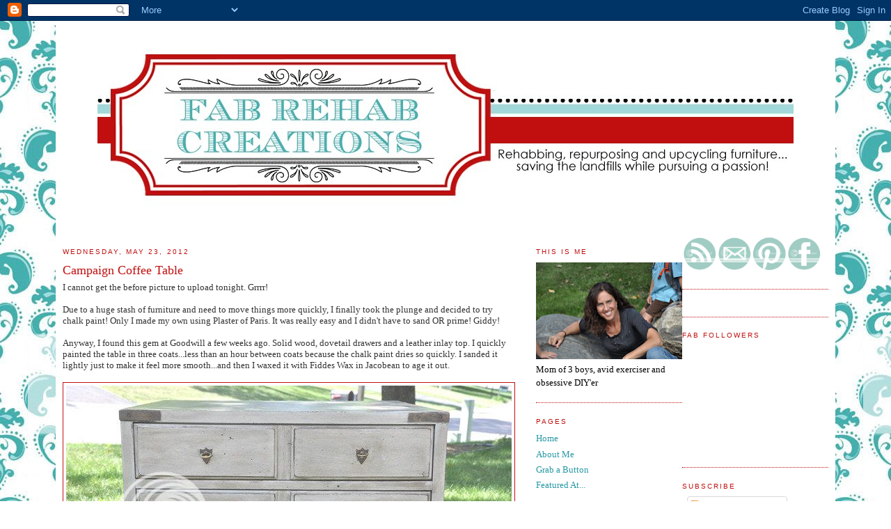

--- FILE ---
content_type: text/html; charset=UTF-8
request_url: https://fabrehabcreations.blogspot.com/2012/05/campaign-coffee-table.html?showComment=1337827113410
body_size: 26462
content:
<!DOCTYPE html>
<html xmlns='http://www.w3.org/1999/xhtml' xmlns:b='http://www.google.com/2005/gml/b' xmlns:data='http://www.google.com/2005/gml/data' xmlns:expr='http://www.google.com/2005/gml/expr'>
<head>
<link href='https://www.blogger.com/static/v1/widgets/2944754296-widget_css_bundle.css' rel='stylesheet' type='text/css'/>
<meta content='text/html; charset=UTF-8' http-equiv='Content-Type'/>
<meta content='blogger' name='generator'/>
<link href='https://fabrehabcreations.blogspot.com/favicon.ico' rel='icon' type='image/x-icon'/>
<link href='http://fabrehabcreations.blogspot.com/2012/05/campaign-coffee-table.html' rel='canonical'/>
<link rel="alternate" type="application/atom+xml" title="Fab Rehab Creations - Atom" href="https://fabrehabcreations.blogspot.com/feeds/posts/default" />
<link rel="alternate" type="application/rss+xml" title="Fab Rehab Creations - RSS" href="https://fabrehabcreations.blogspot.com/feeds/posts/default?alt=rss" />
<link rel="service.post" type="application/atom+xml" title="Fab Rehab Creations - Atom" href="https://draft.blogger.com/feeds/7668478447591003455/posts/default" />

<link rel="alternate" type="application/atom+xml" title="Fab Rehab Creations - Atom" href="https://fabrehabcreations.blogspot.com/feeds/9090013391671013545/comments/default" />
<!--Can't find substitution for tag [blog.ieCssRetrofitLinks]-->
<link href='http://i1187.photobucket.com/albums/z385/apbaker/DSC_2892-1.jpg' rel='image_src'/>
<meta content='http://fabrehabcreations.blogspot.com/2012/05/campaign-coffee-table.html' property='og:url'/>
<meta content='Campaign Coffee Table' property='og:title'/>
<meta content='I cannot get the before picture to upload tonight. Grrrr!   Due to a huge stash of furniture and need to move things more quickly, I finally...' property='og:description'/>
<meta content='https://lh3.googleusercontent.com/blogger_img_proxy/AEn0k_v8dZFR15uvDVTdZqu4FxePel_vekyhcqxCXznMRrqnV6N5wflto5H-b6TxZ9gSe6fo3q4dnsjw7u94kyioKiyQSAM0kQEkpmmXFpX0-qbRF7dLMB0QzvHWPFc19t8mmbdOpg=w1200-h630-p-k-no-nu' property='og:image'/>
<title>Fab Rehab Creations: Campaign Coffee Table</title>
<style id='page-skin-1' type='text/css'><!--
/* Variable definitions
====================
<Variable name="bgcolor" description="Page Background Color"
type="color" default="#fff">
<Variable name="textcolor" description="Text Color"
type="color" default="#333">
<Variable name="linkcolor" description="Link Color"
type="color" default="#58a">
<Variable name="pagetitlecolor" description="Blog Title Color"
type="color" default="#666">
<Variable name="descriptioncolor" description="Blog Description Color"
type="color" default="#999">
<Variable name="titlecolor" description="Post Title Color"
type="color" default="#c60">
<Variable name="bordercolor" description="Border Color"
type="color" default="#ccc">
<Variable name="sidebarcolor" description="Sidebar Title Color"
type="color" default="#999">
<Variable name="sidebartextcolor" description="Sidebar Text Color"
type="color" default="#666">
<Variable name="visitedlinkcolor" description="Visited Link Color"
type="color" default="#999">
<Variable name="bodyfont" description="Text Font"
type="font" default="normal normal 100% Georgia, Serif">
<Variable name="headerfont" description="Sidebar Title Font"
type="font"
default="normal normal 78% 'Trebuchet MS',Trebuchet,Arial,Verdana,Sans-serif">
<Variable name="pagetitlefont" description="Blog Title Font"
type="font"
default="normal normal 200% Georgia, Serif">
<Variable name="descriptionfont" description="Blog Description Font"
type="font"
default="normal normal 78% 'Trebuchet MS', Trebuchet, Arial, Verdana, Sans-serif">
<Variable name="postfooterfont" description="Post Footer Font"
type="font"
default="normal normal 78% 'Trebuchet MS', Trebuchet, Arial, Verdana, Sans-serif">
*/
/* Use this with templates/template-twocol.html */
body {
background:#ffffff;
margin:0;
color:#333333;
font:x-small Georgia Serif;
font-size/* */:/**/small;
font-size: /**/small;
text-align: center;
}
a:link {
color:#2a99a5;
text-decoration:none;
}
a:visited {
color:#2a99a5;
text-decoration:none;
}
a:hover {
color:#c10f0f;
text-decoration:underline;
}
a img {
border-width:0;
}
/* Header
-----------------------------------------------
*/
#header-wrapper {
width:1000px;
margin:0 auto 0px;
border:0px solid #c10f0f;
}
#header {
margin: 0px;
border: 0px solid #c10f0f;
text-align: center;
color:#c10f0f;
}
#header h1 {
margin:0px 0px 0;
padding:0px 0px .0em;
line-height:1.2em;
text-transform:uppercase;
letter-spacing:.2em;
font: normal normal 200% Georgia, Serif;
}
#header a {
color:#c10f0f;
text-decoration:none;
}
#header a:hover {
color:#c10f0f;
}
#header .description {
margin:0 0px 0px;
padding:0 0px 0px;
max-width:1000px;
text-transform:uppercase;
letter-spacing:.2em;
line-height: 1.4em;
font: normal normal 78% 'Trebuchet MS', Trebuchet, Arial, Verdana, Sans-serif;
color: #999999;
}
.ad {
margin: 10px;
border: 1px solid #c10f0f;
text-align: center;
color:#c10f0f;
}
/* Outer-Wrapper
----------------------------------------------- */
#outer-wrapper {
width: 1100px;
margin:0 auto;
padding:10px;
background: #ffffff;
text-align:left;
font: normal normal 100% Georgia, Serif;
}
#main-wrapper {
width: 650px;
float: left;
background: #ffffff;
margin:0px 0px 0px 0px;
word-wrap: break-word; /* fix for long text breaking sidebar float in IE */
overflow: hidden;     /* fix for long non-text content breaking IE sidebar float */
}
.sidebar-wrapper {
width: 210px;
float: right;
background: #ffffff;
margin:0px 0px 0px 0px;
word-wrap: break-word; /* fix for long text breaking sidebar float in IE */
overflow: hidden;      /* fix for long non-text content breaking IE sidebar float */
}
/* Headings
----------------------------------------------- */
h2 {
margin:1.5em 0 .75em;
font:normal normal 78% 'Trebuchet MS',Trebuchet,Arial,Verdana,Sans-serif;
line-height: 1.4em;
text-transform:uppercase;
letter-spacing:.2em;
color:#c10f0f;
}
/* Posts
-----------------------------------------------
*/
h2.date-header {
margin:1.5em 0 .5em;
}
.post {
background: url(https://lh3.googleusercontent.com/blogger_img_proxy/AEn0k_vO1bOK0FbJqQ4ku5zhAzbr7GM65GdGAaaiL5bDUORaIhH0n549B56dhILnAMS-5V-7VPmBplf9G0xFzsDfHVUGetXWvkKjK8f-gdmm5EbwQh3Q1aIhKvLfQhD0G6rj8ZJS4a0=s0-d);
background-repeat: no-repeat;
background-position: bottom center;
margin:.5em 0 1.5em;
padding-bottom:6.5em;
}
.post h3 {
margin:.25em 0 0;
padding:0 0 4px;
font-size:140%;
font-weight:normal;
line-height:1.4em;
color:#c10f0f;
}
.post h3 a, .post h3 a:visited, .post h3 strong {
display:block;
text-decoration:none;
color:#c10f0f;
font-weight:normal;
}
.post h3 strong, .post h3 a:hover {
color:#333333;
}
.post p {
margin:0 0 .75em;
line-height:1.6em;
}
.post-footer {
margin: .75em 0;
color:#c10f0f;
text-transform:uppercase;
letter-spacing:.1em;
font: normal normal 78% 'Trebuchet MS', Trebuchet, Arial, Verdana, Sans-serif;
line-height: 1.4em;
}
.comment-link {
margin-left:.6em;
}
.post img {
padding:4px;
border:1px solid #c10f0f;
}
.post blockquote {
margin:1em 20px;
}
.post blockquote p {
margin:.75em 0;
}
/* Comments
----------------------------------------------- */
#comments h4 {
margin:1em 0;
font-weight: bold;
line-height: 1.4em;
text-transform:uppercase;
letter-spacing:.2em;
color: #c10f0f;
}
#comments-block {
margin:1em 0 1.5em;
line-height:1.6em;
}
#comments-block .comment-author {
margin:.5em 0;
}
#comments-block .comment-body {
margin:.25em 0 0;
}
#comments-block .comment-footer {
margin:-.25em 0 2em;
line-height: 1.4em;
text-transform:uppercase;
letter-spacing:.1em;
}
#comments-block .comment-body p {
margin:0 0 .75em;
}
.deleted-comment {
font-style:italic;
color:gray;
}
#blog-pager-newer-link {
float: left;
}
#blog-pager-older-link {
float: right;
}
#blog-pager {
text-align: center;
}
.feed-links {
clear: both;
line-height: 2.5em;
}
/* Sidebar Content
----------------------------------------------- */
.sidebar {
color: #000000;
line-height: 1.5em;
}
.sidebar ul {
list-style:none;
margin:0 0 0;
padding:0 0 0;
}
.sidebar li {
margin:0;
padding:0 0 .25em 15px;
text-indent:-15px;
line-height:1.5em;
}
.sidebar .widget, .main .widget {
border-bottom:1px dotted #c10f0f;
margin:0 0 1.5em;
padding:0 0 1.5em;
}
.main .Blog {
border-bottom-width: 0;
}
/* Profile
----------------------------------------------- */
.profile-img {
float: left;
margin: 0 5px 5px 0;
padding: 4px;
border: 1px solid #c10f0f;
}
.profile-data {
margin:0;
text-transform:uppercase;
letter-spacing:.1em;
font: normal normal 78% 'Trebuchet MS', Trebuchet, Arial, Verdana, Sans-serif;
color: #c10f0f;
font-weight: bold;
line-height: 1.6em;
}
.profile-datablock {
margin:.5em 0 .5em;
}
.profile-textblock {
margin: 0.5em 0;
line-height: 1.6em;
}
.profile-link {
font: normal normal 78% 'Trebuchet MS', Trebuchet, Arial, Verdana, Sans-serif;
text-transform: uppercase;
letter-spacing: .1em;
}
/* Footer
----------------------------------------------- */
#footer {
width:890px;
clear:both;
margin:0 auto;
padding-top:15px;
line-height: 1.6em;
text-transform:uppercase;
letter-spacing:.1em;
text-align: center;
}
/** Page structure tweaks for layout editor wireframe */
body#layout #header {
margin-left: 0px;
margin-right: 0px;
}

--></style>
<link href='https://draft.blogger.com/dyn-css/authorization.css?targetBlogID=7668478447591003455&amp;zx=b54d4ffe-55c1-44b3-9f10-ac57ad79ca78' media='none' onload='if(media!=&#39;all&#39;)media=&#39;all&#39;' rel='stylesheet'/><noscript><link href='https://draft.blogger.com/dyn-css/authorization.css?targetBlogID=7668478447591003455&amp;zx=b54d4ffe-55c1-44b3-9f10-ac57ad79ca78' rel='stylesheet'/></noscript>
<meta name='google-adsense-platform-account' content='ca-host-pub-1556223355139109'/>
<meta name='google-adsense-platform-domain' content='blogspot.com'/>

<!-- data-ad-client=ca-pub-9442340987184020 -->

</head>
<body>
<div class='navbar section' id='navbar'><div class='widget Navbar' data-version='1' id='Navbar1'><script type="text/javascript">
    function setAttributeOnload(object, attribute, val) {
      if(window.addEventListener) {
        window.addEventListener('load',
          function(){ object[attribute] = val; }, false);
      } else {
        window.attachEvent('onload', function(){ object[attribute] = val; });
      }
    }
  </script>
<div id="navbar-iframe-container"></div>
<script type="text/javascript" src="https://apis.google.com/js/platform.js"></script>
<script type="text/javascript">
      gapi.load("gapi.iframes:gapi.iframes.style.bubble", function() {
        if (gapi.iframes && gapi.iframes.getContext) {
          gapi.iframes.getContext().openChild({
              url: 'https://draft.blogger.com/navbar/7668478447591003455?po\x3d9090013391671013545\x26origin\x3dhttps://fabrehabcreations.blogspot.com',
              where: document.getElementById("navbar-iframe-container"),
              id: "navbar-iframe"
          });
        }
      });
    </script><script type="text/javascript">
(function() {
var script = document.createElement('script');
script.type = 'text/javascript';
script.src = '//pagead2.googlesyndication.com/pagead/js/google_top_exp.js';
var head = document.getElementsByTagName('head')[0];
if (head) {
head.appendChild(script);
}})();
</script>
</div></div>
<div id='outer-wrapper'><div id='wrap2'>
<!-- skip links for text browsers -->
<span id='skiplinks' style='display:none;'>
<a href='#main'>skip to main </a> |
      <a href='#sidebar'>skip to sidebar</a>
</span>
<div id='header-wrapper'>
<div class='header section' id='header'><div class='widget Header' data-version='1' id='Header1'>
<div id='header-inner'>
<a href='https://fabrehabcreations.blogspot.com/' style='display: block'>
<img alt='Fab Rehab Creations' height='300px; ' id='Header1_headerimg' src='https://blogger.googleusercontent.com/img/b/R29vZ2xl/AVvXsEghDizJAIS4hJyueex5X58dNevR3QKaTtRuGA0CqUV7gPJJrs36daiQWiBEYJZ9dig_-BaClq1QnBZrqBaZtbJQfrCLrNIoTNJ4VPKZ-AvrA_VHj06hfj4gEAvAwcp2lE2QGhYVRWRfRHU/s1600-r/banner2.jpg' style='display: block' width='1000px; '/>
</a>
</div>
</div></div>
</div>
<div id='content-wrapper'>
<div class='sidebar-wrapper'>
<div class='sidebar section' id='sidebar1'><div class='widget HTML' data-version='1' id='HTML6'>
<div class='widget-content'>
<a href="http://fabrehabcreations.blogspot.com/feeds/posts/default?alt=rss" target="_blank"><img src="https://lh3.googleusercontent.com/blogger_img_proxy/AEn0k_v5EypY0ds5WPpdDU4iB82hhpVRZH2JcS-mjyJDIutN0zedZUqhB5IX6y9LHRbJFi_HNRRnfyMq9eto6IuCktS-OJ1ScR3Qj6R7PUpgk7gnPntpkFbJhIcLWxmInQcJYASCDWyga3PzlEKKV_KF=s0-d" border="0" alt="RSS"></a><a href="mailto:allisonbaker44@msn.com" target="_blank"><img src="https://lh3.googleusercontent.com/blogger_img_proxy/AEn0k_u22cHPGWcekZXJg2n2ECYUqOvl-NgBuqhfo3Vr26vRmGNK8rmKffwPqsBkDF5c9jumbM0-ElwcYIBHdJrap8xZalwURdq4JRvlIMtTHT_mUkWqDpJMMXzcGlg5QocMOKLKEfu3Fh-suCy5YZjn7NnOc48Z=s0-d" border="0" alt="CONTACT"></a><a href="http://pinterest.com/fabrehabdesigns/" target="_blank"><img src="https://lh3.googleusercontent.com/blogger_img_proxy/AEn0k_vHDE22ZM1fU-oOgvOLE8kFE9TlSXKIRMs0xgIAqA95ecc_eCt35Bzzu_pCyT0S0ROrtjc6VPn8Vo6gn3ciKJ7fSr0dLn15ufzuZgLMAIxtzufJfjW-Ko7p-ajkmVSW3WqNtBP72JRVCOVFpV_PCWlOxIh7fFW6fLNZ=s0-d" border="0" alt="PINTEREST"></a><a href="http://www.facebook.com/#!/pages/Fab-Rehab-Designs/274865799226190" target="_blank"><img src="https://lh3.googleusercontent.com/blogger_img_proxy/AEn0k_s6bllLefAA-QKYBjvTfbyRcpVFc_bHhCPkv-a5hjzF0hzaetTmpQA8b9gK2RhPah-NKE9Z0zFOhoJ_Swirw_meOMMqvGVByPLrtv-j0mEd5r7T40Lr8YzxqNDQEs8N1XoXmMQiBEZlWnMGpqHOLtwV84sK=s0-d" border="0" alt="FACEBOOK"></a>
</div>
<div class='clear'></div>
</div><div class='widget HTML' data-version='1' id='HTML2'>
<div class='widget-content'>
<script src="//www.linkyfollowers.com/include_follower1.aspx?widgetid=2121&amp;show=64" type="text/javascript"></script>
</div>
<div class='clear'></div>
</div><div class='widget Followers' data-version='1' id='Followers1'>
<h2 class='title'>Fab Followers</h2>
<div class='widget-content'>
<div id='Followers1-wrapper'>
<div style='margin-right:2px;'>
<div><script type="text/javascript" src="https://apis.google.com/js/platform.js"></script>
<div id="followers-iframe-container"></div>
<script type="text/javascript">
    window.followersIframe = null;
    function followersIframeOpen(url) {
      gapi.load("gapi.iframes", function() {
        if (gapi.iframes && gapi.iframes.getContext) {
          window.followersIframe = gapi.iframes.getContext().openChild({
            url: url,
            where: document.getElementById("followers-iframe-container"),
            messageHandlersFilter: gapi.iframes.CROSS_ORIGIN_IFRAMES_FILTER,
            messageHandlers: {
              '_ready': function(obj) {
                window.followersIframe.getIframeEl().height = obj.height;
              },
              'reset': function() {
                window.followersIframe.close();
                followersIframeOpen("https://draft.blogger.com/followers/frame/7668478447591003455?colors\x3dCgt0cmFuc3BhcmVudBILdHJhbnNwYXJlbnQaByMwMDAwMDAiByMyYTk5YTUqByNmZmZmZmYyByNjMTBmMGY6ByMwMDAwMDBCByMyYTk5YTVKByM5OTk5OTlSByMyYTk5YTVaC3RyYW5zcGFyZW50\x26pageSize\x3d21\x26hl\x3den\x26origin\x3dhttps://fabrehabcreations.blogspot.com");
              },
              'open': function(url) {
                window.followersIframe.close();
                followersIframeOpen(url);
              }
            }
          });
        }
      });
    }
    followersIframeOpen("https://draft.blogger.com/followers/frame/7668478447591003455?colors\x3dCgt0cmFuc3BhcmVudBILdHJhbnNwYXJlbnQaByMwMDAwMDAiByMyYTk5YTUqByNmZmZmZmYyByNjMTBmMGY6ByMwMDAwMDBCByMyYTk5YTVKByM5OTk5OTlSByMyYTk5YTVaC3RyYW5zcGFyZW50\x26pageSize\x3d21\x26hl\x3den\x26origin\x3dhttps://fabrehabcreations.blogspot.com");
  </script></div>
</div>
</div>
<div class='clear'></div>
</div>
</div><div class='widget Subscribe' data-version='1' id='Subscribe1'>
<div style='white-space:nowrap'>
<h2 class='title'>Subscribe</h2>
<div class='widget-content'>
<div class='subscribe-wrapper subscribe-type-POST'>
<div class='subscribe expanded subscribe-type-POST' id='SW_READER_LIST_Subscribe1POST' style='display:none;'>
<div class='top'>
<span class='inner' onclick='return(_SW_toggleReaderList(event, "Subscribe1POST"));'>
<img class='subscribe-dropdown-arrow' src='https://resources.blogblog.com/img/widgets/arrow_dropdown.gif'/>
<img align='absmiddle' alt='' border='0' class='feed-icon' src='https://resources.blogblog.com/img/icon_feed12.png'/>
Posts
</span>
<div class='feed-reader-links'>
<a class='feed-reader-link' href='https://www.netvibes.com/subscribe.php?url=https%3A%2F%2Ffabrehabcreations.blogspot.com%2Ffeeds%2Fposts%2Fdefault' target='_blank'>
<img src='https://resources.blogblog.com/img/widgets/subscribe-netvibes.png'/>
</a>
<a class='feed-reader-link' href='https://add.my.yahoo.com/content?url=https%3A%2F%2Ffabrehabcreations.blogspot.com%2Ffeeds%2Fposts%2Fdefault' target='_blank'>
<img src='https://resources.blogblog.com/img/widgets/subscribe-yahoo.png'/>
</a>
<a class='feed-reader-link' href='https://fabrehabcreations.blogspot.com/feeds/posts/default' target='_blank'>
<img align='absmiddle' class='feed-icon' src='https://resources.blogblog.com/img/icon_feed12.png'/>
                  Atom
                </a>
</div>
</div>
<div class='bottom'></div>
</div>
<div class='subscribe' id='SW_READER_LIST_CLOSED_Subscribe1POST' onclick='return(_SW_toggleReaderList(event, "Subscribe1POST"));'>
<div class='top'>
<span class='inner'>
<img class='subscribe-dropdown-arrow' src='https://resources.blogblog.com/img/widgets/arrow_dropdown.gif'/>
<span onclick='return(_SW_toggleReaderList(event, "Subscribe1POST"));'>
<img align='absmiddle' alt='' border='0' class='feed-icon' src='https://resources.blogblog.com/img/icon_feed12.png'/>
Posts
</span>
</span>
</div>
<div class='bottom'></div>
</div>
</div>
<div class='subscribe-wrapper subscribe-type-PER_POST'>
<div class='subscribe expanded subscribe-type-PER_POST' id='SW_READER_LIST_Subscribe1PER_POST' style='display:none;'>
<div class='top'>
<span class='inner' onclick='return(_SW_toggleReaderList(event, "Subscribe1PER_POST"));'>
<img class='subscribe-dropdown-arrow' src='https://resources.blogblog.com/img/widgets/arrow_dropdown.gif'/>
<img align='absmiddle' alt='' border='0' class='feed-icon' src='https://resources.blogblog.com/img/icon_feed12.png'/>
Comments
</span>
<div class='feed-reader-links'>
<a class='feed-reader-link' href='https://www.netvibes.com/subscribe.php?url=https%3A%2F%2Ffabrehabcreations.blogspot.com%2Ffeeds%2F9090013391671013545%2Fcomments%2Fdefault' target='_blank'>
<img src='https://resources.blogblog.com/img/widgets/subscribe-netvibes.png'/>
</a>
<a class='feed-reader-link' href='https://add.my.yahoo.com/content?url=https%3A%2F%2Ffabrehabcreations.blogspot.com%2Ffeeds%2F9090013391671013545%2Fcomments%2Fdefault' target='_blank'>
<img src='https://resources.blogblog.com/img/widgets/subscribe-yahoo.png'/>
</a>
<a class='feed-reader-link' href='https://fabrehabcreations.blogspot.com/feeds/9090013391671013545/comments/default' target='_blank'>
<img align='absmiddle' class='feed-icon' src='https://resources.blogblog.com/img/icon_feed12.png'/>
                  Atom
                </a>
</div>
</div>
<div class='bottom'></div>
</div>
<div class='subscribe' id='SW_READER_LIST_CLOSED_Subscribe1PER_POST' onclick='return(_SW_toggleReaderList(event, "Subscribe1PER_POST"));'>
<div class='top'>
<span class='inner'>
<img class='subscribe-dropdown-arrow' src='https://resources.blogblog.com/img/widgets/arrow_dropdown.gif'/>
<span onclick='return(_SW_toggleReaderList(event, "Subscribe1PER_POST"));'>
<img align='absmiddle' alt='' border='0' class='feed-icon' src='https://resources.blogblog.com/img/icon_feed12.png'/>
Comments
</span>
</span>
</div>
<div class='bottom'></div>
</div>
</div>
<div style='clear:both'></div>
</div>
</div>
<div class='clear'></div>
</div><div class='widget BlogList' data-version='1' id='BlogList1'>
<h2 class='title'>Blog Stalking</h2>
<div class='widget-content'>
<div class='blog-list-container' id='BlogList1_container'>
<ul id='BlogList1_blogs'>
<li style='display: block;'>
<div class='blog-icon'>
<img data-lateloadsrc='https://lh3.googleusercontent.com/blogger_img_proxy/AEn0k_vBLEsq1cupbJaNdiY9CVHPm15AY1rf3ZhKn0n5e1YPPiNskRABKzz0sG1NkmU9u8ZZBO1xaQJvb2t2DJIKhEZtIXqB6EjMV98WpIgJ4Z_5YOA=s16-w16-h16' height='16' width='16'/>
</div>
<div class='blog-content'>
<div class='blog-title'>
<a href='http://4theloveofwood.blogspot.com/' target='_blank'>
4 the love of wood</a>
</div>
<div class='item-content'>
<div class='item-time'>
4 weeks ago
</div>
</div>
</div>
<div style='clear: both;'></div>
</li>
<li style='display: block;'>
<div class='blog-icon'>
<img data-lateloadsrc='https://lh3.googleusercontent.com/blogger_img_proxy/AEn0k_tr5MYdPjGZpLE1FnAyApS-GpEvemTSxkISB1PVzr1OoWDdi6PdNQYYuph8NYsyG-A5ir8jXVjvzPvejUH0IvJ4AB9a1lnxPoAI_ZtndK5Hog=s16-w16-h16' height='16' width='16'/>
</div>
<div class='blog-content'>
<div class='blog-title'>
<a href='http://551eastdesign.blogspot.com/' target='_blank'>
551 East Furniture Design</a>
</div>
<div class='item-content'>
<div class='item-time'>
9 years ago
</div>
</div>
</div>
<div style='clear: both;'></div>
</li>
<li style='display: block;'>
<div class='blog-icon'>
<img data-lateloadsrc='https://lh3.googleusercontent.com/blogger_img_proxy/AEn0k_vTbANZbxkPU8OBK8AUP9V8XzIlAUYAeAU3kxzp6qwhGhMffE2_a0-KEH2at0HzySOzYhVAg5-cXry7zlmvUZzIvUP9bq3yjxsbRjKMWDZG=s16-w16-h16' height='16' width='16'/>
</div>
<div class='blog-content'>
<div class='blog-title'>
<a href='https://www.myrepurposedlife.com/' target='_blank'>
<My Repurposed Life></a>
</div>
<div class='item-content'>
<div class='item-time'>
2 years ago
</div>
</div>
</div>
<div style='clear: both;'></div>
</li>
<li style='display: block;'>
<div class='blog-icon'>
<img data-lateloadsrc='https://lh3.googleusercontent.com/blogger_img_proxy/AEn0k_vaDg1yq0c6tjLbh1tuie5zOeubnPMcEUTPpWSCSh9CqHnRx0x5l01oIzQJHGYXR7FUTxGGC0xTkoT1EV-Yryebx1YF1lAfl7y6j7vKuK9ohJA=s16-w16-h16' height='16' width='16'/>
</div>
<div class='blog-content'>
<div class='blog-title'>
<a href='http://abrushofwhimsy.blogspot.com/' target='_blank'>
A Brush of Whimsy</a>
</div>
<div class='item-content'>
<div class='item-time'>
13 years ago
</div>
</div>
</div>
<div style='clear: both;'></div>
</li>
<li style='display: block;'>
<div class='blog-icon'>
<img data-lateloadsrc='https://lh3.googleusercontent.com/blogger_img_proxy/AEn0k_uVH0iKuOOSW022JUsZ0xBx6L4v9lv58-D2ACHV2Hgw1YwRom0kwY-Pb3zDBEG3V7JN5ZR_HtIE2ICw7aFbqPABay68haa-Oy8rf7SVYl0QyX8=s16-w16-h16' height='16' width='16'/>
</div>
<div class='blog-content'>
<div class='blog-title'>
<a href='http://afewgoodpieces.blogspot.com/' target='_blank'>
a few good pieces...</a>
</div>
<div class='item-content'>
<div class='item-time'>
12 years ago
</div>
</div>
</div>
<div style='clear: both;'></div>
</li>
<li style='display: block;'>
<div class='blog-icon'>
<img data-lateloadsrc='https://lh3.googleusercontent.com/blogger_img_proxy/AEn0k_sjbWpdk6XEwJA4c4q4hgis_BbK4EXk5Fkijlej5pf0SikUlOp2Z_xlbKZhLJlzATMqHsO0MuJDRx-KlXEooFhspDVZP1B7AxU=s16-w16-h16' height='16' width='16'/>
</div>
<div class='blog-content'>
<div class='blog-title'>
<a href='http://tkthor.blogspot.com/' target='_blank'>
A Little Bit of Sanity and A Lot of Chaos</a>
</div>
<div class='item-content'>
<div class='item-time'>
14 years ago
</div>
</div>
</div>
<div style='clear: both;'></div>
</li>
<li style='display: block;'>
<div class='blog-icon'>
<img data-lateloadsrc='https://lh3.googleusercontent.com/blogger_img_proxy/AEn0k_uDynpBvrldFfMGERArTdNgmi3HwC8oMPscEJB6Rj7KNoY-fzH5Rkq3SO-6TkaNKhZCkI-KoccSg2iF4Ni3Y0e5SiwjMpuwb-zJmYkA2k6h=s16-w16-h16' height='16' width='16'/>
</div>
<div class='blog-content'>
<div class='blog-title'>
<a href='https://www.allthingsthrifty.com/' target='_blank'>
All Things Thrifty Home Accessories and Decor</a>
</div>
<div class='item-content'>
<div class='item-time'>
5 years ago
</div>
</div>
</div>
<div style='clear: both;'></div>
</li>
<li style='display: block;'>
<div class='blog-icon'>
<img data-lateloadsrc='https://lh3.googleusercontent.com/blogger_img_proxy/AEn0k_svr0DwVQr8eytCvRxhfyA8BP4M-17w76ELWzfNeSsixAkIoODDgHTRNv61l1w8ll-q5e12GWoY9jmQFuL61MWmy1WvR7E5pUr4P-9cSkj5ZQ=s16-w16-h16' height='16' width='16'/>
</div>
<div class='blog-content'>
<div class='blog-title'>
<a href='http://artichokealley.blogspot.com/' target='_blank'>
Artichoke Alley</a>
</div>
<div class='item-content'>
<div class='item-time'>
13 years ago
</div>
</div>
</div>
<div style='clear: both;'></div>
</li>
<li style='display: block;'>
<div class='blog-icon'>
<img data-lateloadsrc='https://lh3.googleusercontent.com/blogger_img_proxy/AEn0k_uBtPFUaQkKTsKcTG7fUI9cGaPrd1X89Yn4vmfi46R_6nPZeaRJPgOYxVdfSYFHNN17XIhTLj3D71Rq_O6Yomlp9dPRpCHwDvjXfg=s16-w16-h16' height='16' width='16'/>
</div>
<div class='blog-content'>
<div class='blog-title'>
<a href='https://www.betterafter.net/' target='_blank'>
Better After</a>
</div>
<div class='item-content'>
<div class='item-time'>
7 years ago
</div>
</div>
</div>
<div style='clear: both;'></div>
</li>
<li style='display: block;'>
<div class='blog-icon'>
<img data-lateloadsrc='https://lh3.googleusercontent.com/blogger_img_proxy/AEn0k_ua6BpVti_YqeN2NnVbS389Rp1HLzTF3pSzLHxvQr72uJRzlWcFH_D7CvgToe1INRUoPJDgfSOrU4gRnCRXDn5-BjKaWvOTytbdgO2F-pWE3Rr-bCzLYA=s16-w16-h16' height='16' width='16'/>
</div>
<div class='blog-content'>
<div class='blog-title'>
<a href='http://btweenblueandyellow.blogspot.com/' target='_blank'>
Between Blue and Yellow</a>
</div>
<div class='item-content'>
<div class='item-time'>
9 years ago
</div>
</div>
</div>
<div style='clear: both;'></div>
</li>
<li style='display: block;'>
<div class='blog-icon'>
<img data-lateloadsrc='https://lh3.googleusercontent.com/blogger_img_proxy/AEn0k_voMxoSWoXawkQpUm0KuRD528Nd0CLNycS6DrGPNqNRN4Ayi3IX68XxZDORmjZxK2aXejoMgq4w9OvDKuUlB109nipMY7qoGOui-ujdAuAySg=s16-w16-h16' height='16' width='16'/>
</div>
<div class='blog-content'>
<div class='blog-title'>
<a href='https://betweennapsontheporch.net' target='_blank'>
Between Naps on the Porch</a>
</div>
<div class='item-content'>
<div class='item-time'>
1 day ago
</div>
</div>
</div>
<div style='clear: both;'></div>
</li>
<li style='display: block;'>
<div class='blog-icon'>
<img data-lateloadsrc='https://lh3.googleusercontent.com/blogger_img_proxy/AEn0k_vzTIxm_-Q5MSjDnUDBFJ48Orrixd51pX2FGkwu3nGi-k5_7g8pM-p9-Ev8mDmcMzKsDDkT9w5kHaSh4ZjtDbLiShu3UVTmUohHZ4ZO4bqfJ_V2YJe7JBE=s16-w16-h16' height='16' width='16'/>
</div>
<div class='blog-content'>
<div class='blog-title'>
<a href='http://chrissiescollections.blogspot.com/feeds/posts/default' target='_blank'>
Chrissie's Collections</a>
</div>
<div class='item-content'>
<div class='item-time'>
<!--Can't find substitution for tag [item.timePeriodSinceLastUpdate]-->
</div>
</div>
</div>
<div style='clear: both;'></div>
</li>
<li style='display: block;'>
<div class='blog-icon'>
<img data-lateloadsrc='https://lh3.googleusercontent.com/blogger_img_proxy/AEn0k_tBTndqiu9exymhuU39DQtTOxKxnVyMom1BiEnILCsVGB8SC3-MHF3cZ-6tGcgmLbsHd7WK75yDQhnpH3FORC6lcdKNcM0m-BD3d7v82A=s16-w16-h16' height='16' width='16'/>
</div>
<div class='blog-content'>
<div class='blog-title'>
<a href='https://christinamariablog.com/' target='_blank'>
Christinas Adventures</a>
</div>
<div class='item-content'>
<div class='item-time'>
1 year ago
</div>
</div>
</div>
<div style='clear: both;'></div>
</li>
<li style='display: block;'>
<div class='blog-icon'>
<img data-lateloadsrc='https://lh3.googleusercontent.com/blogger_img_proxy/AEn0k_uDbueeIndnMKrtqfWyMVGWA20bIPpZ6BQUORVZVHSOyowAQFM09yOx3YT9BFfyPdoh2aarBPWte34psiNPsJjVMLsU8tciZFz-aRGhlA=s16-w16-h16' height='16' width='16'/>
</div>
<div class='blog-content'>
<div class='blog-title'>
<a href='http://classicluxe.blogspot.com/' target='_blank'>
Classic Luxe</a>
</div>
<div class='item-content'>
<div class='item-time'>
12 years ago
</div>
</div>
</div>
<div style='clear: both;'></div>
</li>
<li style='display: block;'>
<div class='blog-icon'>
<img data-lateloadsrc='https://lh3.googleusercontent.com/blogger_img_proxy/AEn0k_spDZCz_jFJghsUUCswmPK3U5WN9FxMny8o1aGAvNKS-PlCjeOolfjD1iubRbxapkhnnIGxIqq0Eqkw6wmwOR0K12zP4JG94hZUgtz7=s16-w16-h16' height='16' width='16'/>
</div>
<div class='blog-content'>
<div class='blog-title'>
<a href='https://www.classyclutter.net' target='_blank'>
Classy Clutter</a>
</div>
<div class='item-content'>
<div class='item-time'>
9 months ago
</div>
</div>
</div>
<div style='clear: both;'></div>
</li>
<li style='display: block;'>
<div class='blog-icon'>
<img data-lateloadsrc='https://lh3.googleusercontent.com/blogger_img_proxy/AEn0k_vJlzgPHkVGTKQqIxFm3UcyTB4VhdbDA5mrq4i90F9tzgHiQFupehrf3qNkTiDMvVI0VFE7gAYIEDJq_v-S34o0-C2bnqB8IVdP5w=s16-w16-h16' height='16' width='16'/>
</div>
<div class='blog-content'>
<div class='blog-title'>
<a href='http://www.decorharmony.com/' target='_blank'>
Decor &amp; Harmony</a>
</div>
<div class='item-content'>
<div class='item-time'>
10 years ago
</div>
</div>
</div>
<div style='clear: both;'></div>
</li>
<li style='display: block;'>
<div class='blog-icon'>
<img data-lateloadsrc='https://lh3.googleusercontent.com/blogger_img_proxy/AEn0k_s_wCc8oQDl5qY9PzFsuNbYQXNXdVnkQEPrwdjOCbXC0WJUi0djSeloSAr7aPgshr37qUo7jJjRayyBgLLJ6iDWIAnAzuBuEbl-hwOKCQg=s16-w16-h16' height='16' width='16'/>
</div>
<div class='blog-content'>
<div class='blog-title'>
<a href='http://diybydesign.blogspot.com/' target='_blank'>
DIY by Design</a>
</div>
<div class='item-content'>
<div class='item-time'>
8 months ago
</div>
</div>
</div>
<div style='clear: both;'></div>
</li>
<li style='display: block;'>
<div class='blog-icon'>
<img data-lateloadsrc='https://lh3.googleusercontent.com/blogger_img_proxy/AEn0k_uaIYGUTnsZoWm9IJi4TsTY-0Vvb6fxV8MHhMMp2UE7KCNSZC54xgyUg6qGaUBbcoOP9ui0j5apjNSZWp6FE1bCO0Oo47-rZQyeRCXno8bandJQXjU=s16-w16-h16' height='16' width='16'/>
</div>
<div class='blog-content'>
<div class='blog-title'>
<a href='https://www.domestically-speaking.com/' target='_blank'>
Domestically Speaking</a>
</div>
<div class='item-content'>
<div class='item-time'>
2 weeks ago
</div>
</div>
</div>
<div style='clear: both;'></div>
</li>
<li style='display: block;'>
<div class='blog-icon'>
<img data-lateloadsrc='https://lh3.googleusercontent.com/blogger_img_proxy/AEn0k_sQmkokLO6npqmTNQ5_SqnPGn6KWoHJ4iqIGW-d03OVA9r77UTHOUzVpYt9QcKa7FsaNdHPNwLJ4mXNYB-FpF0yzWwNCGaoXn76O7ChwusP5zH3TJM=s16-w16-h16' height='16' width='16'/>
</div>
<div class='blog-content'>
<div class='blog-title'>
<a href='https://www.dontdisturbthisgroove.com/' target='_blank'>
Don't Disturb This Groove</a>
</div>
<div class='item-content'>
<div class='item-time'>
5 years ago
</div>
</div>
</div>
<div style='clear: both;'></div>
</li>
<li style='display: block;'>
<div class='blog-icon'>
<img data-lateloadsrc='https://lh3.googleusercontent.com/blogger_img_proxy/AEn0k_vYmxUQnmF-HYcGcoljLglAYp8RvWO9cIP_1o3fNKMq0bprivuQDNoue4NH-p6B3SS8TNPA-BSaMNdtxMeMbK_oK2S-RqTp8IWsRkwh_BwW6TU=s16-w16-h16' height='16' width='16'/>
</div>
<div class='blog-content'>
<div class='blog-title'>
<a href='http://gorgfabgoodies.blogspot.com/' target='_blank'>
Drab to Fab</a>
</div>
<div class='item-content'>
<div class='item-time'>
9 years ago
</div>
</div>
</div>
<div style='clear: both;'></div>
</li>
<li style='display: block;'>
<div class='blog-icon'>
<img data-lateloadsrc='https://lh3.googleusercontent.com/blogger_img_proxy/AEn0k_thpzqlpKbxaxDmFhWaacvUN7B1Ie47hlvH8QEgz_3ObwP-pt204VHoV3o9cNDjGMmTC51KJ23RmH46g3SMUx2IJYYdlCbUmN3PwN57AxmZjiUjQQ=s16-w16-h16' height='16' width='16'/>
</div>
<div class='blog-content'>
<div class='blog-title'>
<a href='http://www.elizabethandcovintage.com/' target='_blank'>
Elizabeth &amp; Co.</a>
</div>
<div class='item-content'>
<div class='item-time'>
2 months ago
</div>
</div>
</div>
<div style='clear: both;'></div>
</li>
<li style='display: block;'>
<div class='blog-icon'>
<img data-lateloadsrc='https://lh3.googleusercontent.com/blogger_img_proxy/AEn0k_tTLDGaWr7uZJzi2KdEd5Ygijmm9b9C0g4G3b_kb_i9E0eM1hZDJox2BaR0BFyZ74Eg4r9eckBL88rcHtaaVO6G2ji4LtQs4FvqEwWnemBdmSwoqho=s16-w16-h16' height='16' width='16'/>
</div>
<div class='blog-content'>
<div class='blog-title'>
<a href='http://europaintfinishes.blogspot.com/' target='_blank'>
European Paint Finishes</a>
</div>
<div class='item-content'>
<div class='item-time'>
12 years ago
</div>
</div>
</div>
<div style='clear: both;'></div>
</li>
<li style='display: block;'>
<div class='blog-icon'>
<img data-lateloadsrc='https://lh3.googleusercontent.com/blogger_img_proxy/AEn0k_uD9wDx6x96FXpzGMesGY1ukWeEJWx-yc_Kv_xHuHV2RZls84d9LDrMXNoFDeQs_M4zeCF7s2TB-EyJq3a9J0GtvvYgXS-Y_iiJjbFI1fH9yhqsgR6_Xg=s16-w16-h16' height='16' width='16'/>
</div>
<div class='blog-content'>
<div class='blog-title'>
<a href='http://www.thecollectedinteriorblog.com/' target='_blank'>
Finding Fabulous</a>
</div>
<div class='item-content'>
<div class='item-time'>
9 years ago
</div>
</div>
</div>
<div style='clear: both;'></div>
</li>
<li style='display: block;'>
<div class='blog-icon'>
<img data-lateloadsrc='https://lh3.googleusercontent.com/blogger_img_proxy/AEn0k_uuXxQUFBPjr-xHPUMlqy0ofAHNfDhRqW92_26A928r1FD7WHQ0GJU1_JlukzVv4WN5MQ_THQ_uQCNe6JtwtHCl3tB1kmJrOCy0ODtFzns6o791=s16-w16-h16' height='16' width='16'/>
</div>
<div class='blog-content'>
<div class='blog-title'>
<a href='http://www.frenchcountrycottage.net/' target='_blank'>
FRENCH COUNTRY COTTAGE</a>
</div>
<div class='item-content'>
<div class='item-time'>
5 years ago
</div>
</div>
</div>
<div style='clear: both;'></div>
</li>
<li style='display: block;'>
<div class='blog-icon'>
<img data-lateloadsrc='https://lh3.googleusercontent.com/blogger_img_proxy/AEn0k_s4r7nPh-NnLEJC5sIwjNUmZhlg35XbAVAXfdM5WUcWcUOAYC4z_bl68phEc0viiu8XZwIqVYL5lUwoE-yi7HmFIjpXublTJmeZrSDqNq-Y8A=s16-w16-h16' height='16' width='16'/>
</div>
<div class='blog-content'>
<div class='blog-title'>
<a href='http://www.tatteredandtimeless.com/feeds/posts/default' target='_blank'>
home for 6</a>
</div>
<div class='item-content'>
<div class='item-time'>
<!--Can't find substitution for tag [item.timePeriodSinceLastUpdate]-->
</div>
</div>
</div>
<div style='clear: both;'></div>
</li>
<li style='display: block;'>
<div class='blog-icon'>
<img data-lateloadsrc='https://lh3.googleusercontent.com/blogger_img_proxy/AEn0k_sedJt4OXCQcFSYBA5mXnRl1yjefqimZhMKntmNJsjwYM8ml_NPYXXMx367lxT7l7PofSp4Vf5H2IKgxpa5NK9FjuAkIvLouQ=s16-w16-h16' height='16' width='16'/>
</div>
<div class='blog-content'>
<div class='blog-title'>
<a href='https://www.homeroad.net/' target='_blank'>
homeroad</a>
</div>
<div class='item-content'>
<div class='item-time'>
1 year ago
</div>
</div>
</div>
<div style='clear: both;'></div>
</li>
<li style='display: block;'>
<div class='blog-icon'>
<img data-lateloadsrc='https://lh3.googleusercontent.com/blogger_img_proxy/AEn0k_vXk2EeyR57R3yvvIf3twSFRiC31Ko8_dvNp4AGNBVchCEKgaMuxwHgw1DOHLzzykTPSXzeMCYA_dDnxGKhPbOIEYnFJcsyZTpom6FA2Q=s16-w16-h16' height='16' width='16'/>
</div>
<div class='blog-content'>
<div class='blog-title'>
<a href='http://www.houseofturquoise.com/' target='_blank'>
House of Turquoise</a>
</div>
<div class='item-content'>
<div class='item-time'>
9 years ago
</div>
</div>
</div>
<div style='clear: both;'></div>
</li>
<li style='display: block;'>
<div class='blog-icon'>
<img data-lateloadsrc='https://lh3.googleusercontent.com/blogger_img_proxy/AEn0k_sChVQJiWAiUxpBT9r1bt6Gj_QPI7u7hGsdFHUkj3yreDO9_DO9QiEd_z2p3qbNUY25RThykrjb8c5JIOr8wo1enHLoNBtOa9FlhYaM=s16-w16-h16' height='16' width='16'/>
</div>
<div class='blog-content'>
<div class='blog-title'>
<a href='http://jandjhome.blogspot.com/' target='_blank'>
jandjhome</a>
</div>
<div class='item-content'>
<div class='item-time'>
13 years ago
</div>
</div>
</div>
<div style='clear: both;'></div>
</li>
<li style='display: block;'>
<div class='blog-icon'>
<img data-lateloadsrc='https://lh3.googleusercontent.com/blogger_img_proxy/AEn0k_sc_Noi_qEaV7HaucXySy-ZfQU9nG9Jd3ZOdSqgFJrS4FWcMqS3_iR-jyFbLKSrM4PhGTISaLpoujKHRkEa8WZvjEkDynU9Mo3Rx2AQ=s16-w16-h16' height='16' width='16'/>
</div>
<div class='blog-content'>
<div class='blog-title'>
<a href='http://www.janeofallcrafts.com/' target='_blank'>
Jane of All Crafts</a>
</div>
<div class='item-content'>
<div class='item-time'>
6 years ago
</div>
</div>
</div>
<div style='clear: both;'></div>
</li>
<li style='display: block;'>
<div class='blog-icon'>
<img data-lateloadsrc='https://lh3.googleusercontent.com/blogger_img_proxy/AEn0k_sfvp_Y7qmns27PIgioihkaf0QoK9OP2gYEvlOJql-Yv10543Dgxed6YsNmEEo3CSwvV9AhBew5udnytDIN2FPDcF71341Jp7c0ah8F=s16-w16-h16' height='16' width='16'/>
</div>
<div class='blog-content'>
<div class='blog-title'>
<a href='https://www.justagirlblog.com' target='_blank'>
Just a Girl</a>
</div>
<div class='item-content'>
<div class='item-time'>
5 years ago
</div>
</div>
</div>
<div style='clear: both;'></div>
</li>
<li style='display: block;'>
<div class='blog-icon'>
<img data-lateloadsrc='https://lh3.googleusercontent.com/blogger_img_proxy/AEn0k_uNHmmuTxuNUe2OjyjV7deuSZZqIq8vYwL81cPx3SzyvAgE5PaW3EI0uZdErbAO2k9avksCCAEOsfVVbsJifCzgDZ0MaeACLVyO5xtC7sqI=s16-w16-h16' height='16' width='16'/>
</div>
<div class='blog-content'>
<div class='blog-title'>
<a href='http://knackstudios.blogspot.com/' target='_blank'>
knack</a>
</div>
<div class='item-content'>
<div class='item-time'>
13 years ago
</div>
</div>
</div>
<div style='clear: both;'></div>
</li>
<li style='display: block;'>
<div class='blog-icon'>
<img data-lateloadsrc='https://lh3.googleusercontent.com/blogger_img_proxy/AEn0k_tJAAEQ1cQPyFtnnyaLXnPORYaMNldXKGsy8K03YcS1qMg9kGKFKzF_1SFDfuMWZIZtsNiPJDIsHRCWdEQc4EeDNcIJniIxi5uARA=s16-w16-h16' height='16' width='16'/>
</div>
<div class='blog-content'>
<div class='blog-title'>
<a href='http://lldecor.blogspot.com/feeds/posts/default' target='_blank'>
Lauren Lane Decor</a>
</div>
<div class='item-content'>
<div class='item-time'>
<!--Can't find substitution for tag [item.timePeriodSinceLastUpdate]-->
</div>
</div>
</div>
<div style='clear: both;'></div>
</li>
<li style='display: block;'>
<div class='blog-icon'>
<img data-lateloadsrc='https://lh3.googleusercontent.com/blogger_img_proxy/AEn0k_uDaRXN2N4EYgya_4wLU2W5YeBlIOLkf2MybjgGUI7lgUapvqe1C0LWWqvmqhzWtXEiupGjiXhSzEtdFqxUhFCN0hd9ioZhHSpRqLDzk_2OXlanJgQ=s16-w16-h16' height='16' width='16'/>
</div>
<div class='blog-content'>
<div class='blog-title'>
<a href='https://lessthanperfectlifeofbliss.com' target='_blank'>
Less-Than-Perfect Life of Bliss</a>
</div>
<div class='item-content'>
<div class='item-time'>
3 weeks ago
</div>
</div>
</div>
<div style='clear: both;'></div>
</li>
<li style='display: block;'>
<div class='blog-icon'>
<img data-lateloadsrc='https://lh3.googleusercontent.com/blogger_img_proxy/AEn0k_t6ZEnWMqy-XMu-lMU8LTdKqBxvnRvmqK8cQgQnrM-0eLGXI9Y7zE6bTfhx1Ijhisr-Nz-MhKTDCsM4zI2p67LBL1RsIisN9m7RpQ=s16-w16-h16' height='16' width='16'/>
</div>
<div class='blog-content'>
<div class='blog-title'>
<a href='http://mapleandmagnolia.com' target='_blank'>
Maple & Magnolia</a>
</div>
<div class='item-content'>
<div class='item-time'>
11 years ago
</div>
</div>
</div>
<div style='clear: both;'></div>
</li>
<li style='display: block;'>
<div class='blog-icon'>
<img data-lateloadsrc='https://lh3.googleusercontent.com/blogger_img_proxy/AEn0k_vn3kokQi7Cs8wRxr7DoykHVOnJLh9hHo88KC3_r6V5y_mg2KU3zJ0GFhVw8y1opZKe5_KlsGW1eqwo4-P9WCeieY1hEuloUiSb2oDRl1xe=s16-w16-h16' height='16' width='16'/>
</div>
<div class='blog-content'>
<div class='blog-title'>
<a href='http://mommahenscoop.blogspot.com/feeds/posts/default' target='_blank'>
MommaHensCoop</a>
</div>
<div class='item-content'>
<div class='item-time'>
<!--Can't find substitution for tag [item.timePeriodSinceLastUpdate]-->
</div>
</div>
</div>
<div style='clear: both;'></div>
</li>
<li style='display: block;'>
<div class='blog-icon'>
<img data-lateloadsrc='https://lh3.googleusercontent.com/blogger_img_proxy/AEn0k_tS5wkKJ7LhY8A4bPYeRGp1P0UmsO7EvhhpPqIsqbTrq8YJ6lNGKWrhZWl6ucC7w5N2gzWi_TqmgzlXmX-Pv23NyP2fyVPVAcvb2g=s16-w16-h16' height='16' width='16'/>
</div>
<div class='blog-content'>
<div class='blog-title'>
<a href='https://missmustardseed.com/' target='_blank'>
Mustard Seed Creations</a>
</div>
<div class='item-content'>
<div class='item-time'>
1 day ago
</div>
</div>
</div>
<div style='clear: both;'></div>
</li>
<li style='display: block;'>
<div class='blog-icon'>
<img data-lateloadsrc='https://lh3.googleusercontent.com/blogger_img_proxy/AEn0k_t4BF1onZB-99BiLe4A5z3_258EptBltR9J0CmtY3P8odcSt0ZNm785TEiiT0A6UnSc3iHToio0kbX2QFK1ooXzPlkgPYeAZw=s16-w16-h16' height='16' width='16'/>
</div>
<div class='blog-content'>
<div class='blog-title'>
<a href='http://nattybydesign.com' target='_blank'>
Natty by Design</a>
</div>
<div class='item-content'>
<div class='item-time'>
9 years ago
</div>
</div>
</div>
<div style='clear: both;'></div>
</li>
<li style='display: block;'>
<div class='blog-icon'>
<img data-lateloadsrc='https://lh3.googleusercontent.com/blogger_img_proxy/AEn0k_ux1Jsl128OROK63an3ZeOZKKicC4lFs1ep1IjDAfMIhS-r75eF_gHVjEs8IHn-PCPEjHbYreaYgUmbK8DlIIT8AEug=s16-w16-h16' height='16' width='16'/>
</div>
<div class='blog-content'>
<div class='blog-title'>
<a href='https://thenester.com/' target='_blank'>
Nesting Place</a>
</div>
<div class='item-content'>
<div class='item-time'>
1 day ago
</div>
</div>
</div>
<div style='clear: both;'></div>
</li>
<li style='display: block;'>
<div class='blog-icon'>
<img data-lateloadsrc='https://lh3.googleusercontent.com/blogger_img_proxy/AEn0k_shfANCXBlO38CBHXUn7zYAnqmDszv31RTVQYDZOzM8ikUQxiPrkBysQa70SG-PhdKRO5490LHBp8BhsNte_CvQAkCpfipt5PiSC2L_Kg=s16-w16-h16' height='16' width='16'/>
</div>
<div class='blog-content'>
<div class='blog-title'>
<a href='http://www.oldhousetruelove.com/feeds/posts/default' target='_blank'>
old house. true love.</a>
</div>
<div class='item-content'>
<div class='item-time'>
<!--Can't find substitution for tag [item.timePeriodSinceLastUpdate]-->
</div>
</div>
</div>
<div style='clear: both;'></div>
</li>
<li style='display: block;'>
<div class='blog-icon'>
<img data-lateloadsrc='https://lh3.googleusercontent.com/blogger_img_proxy/AEn0k_tvofNsDqWveiNg4ERSu-VAMheOUFXX3k85Wi-PtLs_cAV1hH9Q0pzCAKxc1RxZKsnJjDQV3s9Ovs4MF_IXSkeZ5bE_Vz9ZhtlesgkzWtew4mr_Q4E=s16-w16-h16' height='16' width='16'/>
</div>
<div class='blog-content'>
<div class='blog-title'>
<a href='http://www.perfectlyimperfectblog.com' target='_blank'>
Perfectly Imperfect</a>
</div>
<div class='item-content'>
<div class='item-time'>
6 years ago
</div>
</div>
</div>
<div style='clear: both;'></div>
</li>
<li style='display: block;'>
<div class='blog-icon'>
<img data-lateloadsrc='https://lh3.googleusercontent.com/blogger_img_proxy/AEn0k_uMrCxa2Ikl-HaDkDLP26D0AZIFV8I7vtOhgTKpt8lFVfnUqS0Ev5gV3_596HAYma75P7LNiJCqWDzXtWIsj_KuRB8zxumOMn01bcOI=s16-w16-h16' height='16' width='16'/>
</div>
<div class='blog-content'>
<div class='blog-title'>
<a href='http://pinspiring.blogspot.com/' target='_blank'>
pinspiring!</a>
</div>
<div class='item-content'>
<div class='item-time'>
11 years ago
</div>
</div>
</div>
<div style='clear: both;'></div>
</li>
<li style='display: block;'>
<div class='blog-icon'>
<img data-lateloadsrc='https://lh3.googleusercontent.com/blogger_img_proxy/AEn0k_tftFdt_OWXNjTmE9YGDHHDeNLqb3j42Pbt-BqL1zgms3WhvqaqpAOgmjwpN0EThJzmDVXtgRtuCiVO5cke9Yqp2vfyMneNy2Drp1i_RGSR=s16-w16-h16' height='16' width='16'/>
</div>
<div class='blog-content'>
<div class='blog-title'>
<a href='http://www.prettyinpaintblog.com/' target='_blank'>
Pretty In Paint</a>
</div>
<div class='item-content'>
<div class='item-time'>
11 years ago
</div>
</div>
</div>
<div style='clear: both;'></div>
</li>
<li style='display: block;'>
<div class='blog-icon'>
<img data-lateloadsrc='https://lh3.googleusercontent.com/blogger_img_proxy/AEn0k_sPM1-_5axdbVi_q11QtSWlrZcmAVQThMD6tzs5S5lFCKuil03Ze0s2kl5v2q5zwyWS32YSJkKcE-rV3nwCx-uIvXOT0IrVM2jLQ2Dqd3mx=s16-w16-h16' height='16' width='16'/>
</div>
<div class='blog-content'>
<div class='blog-title'>
<a href='https://www.cassiebustamante.com/' target='_blank'>
Primitive &amp; Proper</a>
</div>
<div class='item-content'>
<div class='item-time'>
3 years ago
</div>
</div>
</div>
<div style='clear: both;'></div>
</li>
<li style='display: block;'>
<div class='blog-icon'>
<img data-lateloadsrc='https://lh3.googleusercontent.com/blogger_img_proxy/AEn0k_ttCaDeUgDMdWClB3XbtAnyUTBK3Kav9bdfMRGsfit9pn3p4NV-e5xx7GVMz7h8CrtV651uDiv-faXzIG7x1dF_aeAOT9EK8XhqeH-YXA=s16-w16-h16' height='16' width='16'/>
</div>
<div class='blog-content'>
<div class='blog-title'>
<a href='http://www.recapturedcharm.com/' target='_blank'>
Recaptured Charm</a>
</div>
<div class='item-content'>
<div class='item-time'>
8 years ago
</div>
</div>
</div>
<div style='clear: both;'></div>
</li>
<li style='display: block;'>
<div class='blog-icon'>
<img data-lateloadsrc='https://lh3.googleusercontent.com/blogger_img_proxy/AEn0k_veuzVD2pKywsj8JHrU96YwNnpqoSFSxgXYOkgoRi9KI3CfppMOBmBpH0jjC6MHUwH-r2RtPVYRkqlz-8l0eC0LHoPbDzAFjk_-k-cnNQ=s16-w16-h16' height='16' width='16'/>
</div>
<div class='blog-content'>
<div class='blog-title'>
<a href='http://redhenhome.blogspot.com/' target='_blank'>
Red Hen Home</a>
</div>
<div class='item-content'>
<div class='item-time'>
7 years ago
</div>
</div>
</div>
<div style='clear: both;'></div>
</li>
<li style='display: block;'>
<div class='blog-icon'>
<img data-lateloadsrc='https://lh3.googleusercontent.com/blogger_img_proxy/AEn0k_teO-DVP5Ycusv4vBbr4G3FsPv6uuAwJXCN9QCUfmGRSqg_MNbM06WDVdl7tBggHsAD_gigjVINySt5WRuLxRZMn2itfeFAw3eUDg=s16-w16-h16' height='16' width='16'/>
</div>
<div class='blog-content'>
<div class='blog-title'>
<a href='http://restoreinteriors.com' target='_blank'>
RESTORE INTERIORS</a>
</div>
<div class='item-content'>
<div class='item-time'>
12 years ago
</div>
</div>
</div>
<div style='clear: both;'></div>
</li>
<li style='display: block;'>
<div class='blog-icon'>
<img data-lateloadsrc='https://lh3.googleusercontent.com/blogger_img_proxy/AEn0k_v0ABQ4OVza8rhnGeoPlZY--dJ5vvshwY0L2y1BfF8_xmoKJAuLxTq5aA08shHFYWxBOR1lkEAOGHRr7VITH1Ov_QzSgEiCoSHEpE9U_JArQn0j=s16-w16-h16' height='16' width='16'/>
</div>
<div class='blog-content'>
<div class='blog-title'>
<a href='http://richmondthrifter.blogspot.com/' target='_blank'>
Richmond Thrifter</a>
</div>
<div class='item-content'>
<div class='item-time'>
12 years ago
</div>
</div>
</div>
<div style='clear: both;'></div>
</li>
<li style='display: block;'>
<div class='blog-icon'>
<img data-lateloadsrc='https://lh3.googleusercontent.com/blogger_img_proxy/AEn0k_v1VDgyO9kIhH-p0h7UU4WCIIvppOEY2uK_5Qu9VkIqNmN6tKLKKItsMmrnwZSbiniTWN1WCVK0zx3X5oS8ffLqatgTPA57ow=s16-w16-h16' height='16' width='16'/>
</div>
<div class='blog-content'>
<div class='blog-title'>
<a href='http://roadkillrescue.net' target='_blank'>
RoadKill Rescue</a>
</div>
<div class='item-content'>
<div class='item-time'>
9 years ago
</div>
</div>
</div>
<div style='clear: both;'></div>
</li>
<li style='display: block;'>
<div class='blog-icon'>
<img data-lateloadsrc='https://lh3.googleusercontent.com/blogger_img_proxy/AEn0k_sxvL3fIYTa62puZ-nuIPYS0mNmx0fhmCIwNqpTH-jZ_xtN76D3GiC5WF8hm5ilnx5M522iQFOxeR6FwVSFEqIl-CYhj63f8Pv5igzsZTFq9g8=s16-w16-h16' height='16' width='16'/>
</div>
<div class='blog-content'>
<div class='blog-title'>
<a href='http://rosyredbuttons.blogspot.com/' target='_blank'>
Rosy Red Buttons</a>
</div>
<div class='item-content'>
<div class='item-time'>
11 years ago
</div>
</div>
</div>
<div style='clear: both;'></div>
</li>
<li style='display: block;'>
<div class='blog-icon'>
<img data-lateloadsrc='https://lh3.googleusercontent.com/blogger_img_proxy/AEn0k_sRiPW-q7Rf5hPMPaFMhxD4OCj7H6hvCxi516nPNPzjJyxTjFMWIqPKLAb54mFYBMPtKqeBYtkMXzU9QbaT-xAbTI7w45MocndcNgZE5TwdQxq0IZurMw=s16-w16-h16' height='16' width='16'/>
</div>
<div class='blog-content'>
<div class='blog-title'>
<a href='https://savvysouthernstyle.blogspot.com/' target='_blank'>
Savvy Southern Style</a>
</div>
<div class='item-content'>
<div class='item-time'>
5 years ago
</div>
</div>
</div>
<div style='clear: both;'></div>
</li>
<li style='display: block;'>
<div class='blog-icon'>
<img data-lateloadsrc='https://lh3.googleusercontent.com/blogger_img_proxy/AEn0k_vLTW--ixzVMD_R0T8Yrk_0f2WuXB2xaLnmMshPiIKAPgK41ubs-Ivj52DQqr5w4oUupQfspy7gZKYj07wxlIF2_dT1c6kZgfNPEyEaXmBSOkn0EUgkqHeT=s16-w16-h16' height='16' width='16'/>
</div>
<div class='blog-content'>
<div class='blog-title'>
<a href='http://serendipitychicdesign.blogspot.com/' target='_blank'>
Serendipity Chic Design</a>
</div>
<div class='item-content'>
<div class='item-time'>
13 years ago
</div>
</div>
</div>
<div style='clear: both;'></div>
</li>
<li style='display: block;'>
<div class='blog-icon'>
<img data-lateloadsrc='https://lh3.googleusercontent.com/blogger_img_proxy/AEn0k_vxG7Be_O0U0PIjEv0JGw-gTJ3VD-4myE9VA7PmnymBmIDdYI2bdD11IyKbERH39Dux1z3yZjAbThAdp4iQEriqKkfqWyGjdPRHCXRC=s16-w16-h16' height='16' width='16'/>
</div>
<div class='blog-content'>
<div class='blog-title'>
<a href='https://www.shanty-2-chic.com/' target='_blank'>
Shanty2Chic</a>
</div>
<div class='item-content'>
<div class='item-time'>
1 month ago
</div>
</div>
</div>
<div style='clear: both;'></div>
</li>
<li style='display: block;'>
<div class='blog-icon'>
<img data-lateloadsrc='https://lh3.googleusercontent.com/blogger_img_proxy/AEn0k_tg5cxdy4FusXZTYu_scZxKdKwA5V7g_wTkjPg1sIjVDjCWyf9AGbG2wFTxVonbR_SPLOMTWV-kQdjQ5Lx9LiO9StIpo1Gyh582xMWwc4tpscZI=s16-w16-h16' height='16' width='16'/>
</div>
<div class='blog-content'>
<div class='blog-title'>
<a href='http://sixtyfifthavenue.blogspot.com/' target='_blank'>
Sixty-Fifth Avenue</a>
</div>
<div class='item-content'>
<div class='item-time'>
7 years ago
</div>
</div>
</div>
<div style='clear: both;'></div>
</li>
<li style='display: block;'>
<div class='blog-icon'>
<img data-lateloadsrc='https://lh3.googleusercontent.com/blogger_img_proxy/AEn0k_uQ22nvIgAbS2DSTj_5kpaAKlrlz-dNJcUwH8CnSURx7u5vv32tlFa59Y9P16zlxxSfLbAv7D-Wf-4NrVdy_Cycu0Lhcg9YKRu7640YLw=s16-w16-h16' height='16' width='16'/>
</div>
<div class='blog-content'>
<div class='blog-title'>
<a href='http://www.storiesofahouse.com/feeds/posts/default' target='_blank'>
Stories Of A House</a>
</div>
<div class='item-content'>
<div class='item-time'>
<!--Can't find substitution for tag [item.timePeriodSinceLastUpdate]-->
</div>
</div>
</div>
<div style='clear: both;'></div>
</li>
<li style='display: block;'>
<div class='blog-icon'>
<img data-lateloadsrc='https://lh3.googleusercontent.com/blogger_img_proxy/AEn0k_uv92WgUgNazzna5oiN3cf8BJcnl0WCDE278QO7N8gJi5XRAc63ZEkl9dmjnboNcNrNtu0p5PuW3BqByiGrOXtHCTfDTm65SnT6RqI5molZ=s16-w16-h16' height='16' width='16'/>
</div>
<div class='blog-content'>
<div class='blog-title'>
<a href='http://www.takethesidestreet.com/' target='_blank'>
Take the Side Street</a>
</div>
<div class='item-content'>
<div class='item-time'>
10 years ago
</div>
</div>
</div>
<div style='clear: both;'></div>
</li>
<li style='display: block;'>
<div class='blog-icon'>
<img data-lateloadsrc='https://lh3.googleusercontent.com/blogger_img_proxy/AEn0k_v8IfnBDWxAcNBf1CdfqJD_BSL7jB1vR3SY7RhwtLId8zTl6J990ROrFv5SOTQ8qGf2F_XUpJl0JCyuyFK1D3FsZAY_sOx0rTaMgZmn_84XpQ=s16-w16-h16' height='16' width='16'/>
</div>
<div class='blog-content'>
<div class='blog-title'>
<a href='http://thatsmyletter.blogspot.com/' target='_blank'>
That's My Letter</a>
</div>
<div class='item-content'>
<div class='item-time'>
8 years ago
</div>
</div>
</div>
<div style='clear: both;'></div>
</li>
<li style='display: block;'>
<div class='blog-icon'>
<img data-lateloadsrc='https://lh3.googleusercontent.com/blogger_img_proxy/AEn0k_sknJURR13ELYSikaVKPnmPVRTA33m8x1_6VDoHrmqvrJ6zuLZDVu_kSGDD_ThTULyO9qAnuchhjOafnsqHOY7pnr0S9lrgtoPlznOI_Z0ujQ=s16-w16-h16' height='16' width='16'/>
</div>
<div class='blog-content'>
<div class='blog-title'>
<a href='https://www.thriftydecorchick.com/' target='_blank'>
Thrifty Decor Chick</a>
</div>
<div class='item-content'>
<div class='item-time'>
21 hours ago
</div>
</div>
</div>
<div style='clear: both;'></div>
</li>
<li style='display: block;'>
<div class='blog-icon'>
<img data-lateloadsrc='https://lh3.googleusercontent.com/blogger_img_proxy/AEn0k_vFSVNLgFc0tUGdAJWeS9IA4GoIOIZDk-uzEKIS4sPIPbwGQL9r5Ivo6JU1Og5356N_vxsbEQumP4VXVN8lCD0XkbXaiM2gOAUm-moWp9x5AG4=s16-w16-h16' height='16' width='16'/>
</div>
<div class='blog-content'>
<div class='blog-title'>
<a href='https://greenscallions.blogspot.com/' target='_blank'>
TRUTH BE TOLD?</a>
</div>
<div class='item-content'>
<div class='item-time'>
5 years ago
</div>
</div>
</div>
<div style='clear: both;'></div>
</li>
<li style='display: block;'>
<div class='blog-icon'>
<img data-lateloadsrc='https://lh3.googleusercontent.com/blogger_img_proxy/AEn0k_u4GlinAl19xRB-lXOIxegmpFiv7PeBX9FRhzChh1xErrvBCeJ6YmRn-udMVbRpQuRicFOzTuFxhQd0J5SobR26RzGucaE=s16-w16-h16' height='16' width='16'/>
</div>
<div class='blog-content'>
<div class='blog-title'>
<a href='https://twicelovely.com' target='_blank'>
Twice Lovely</a>
</div>
<div class='item-content'>
<div class='item-time'>
12 years ago
</div>
</div>
</div>
<div style='clear: both;'></div>
</li>
<li style='display: block;'>
<div class='blog-icon'>
<img data-lateloadsrc='https://lh3.googleusercontent.com/blogger_img_proxy/AEn0k_sI_A4lHIgSo8MHL8pBOqAUYXyJtmcbflDhR-mxFZxZUNCeilhweuT7h0KpPkJLySKaP3EhQU42NyOYIMhmCwEnImCJ7yWw6yzNYOyyzuW_V0k=s16-w16-h16' height='16' width='16'/>
</div>
<div class='blog-content'>
<div class='blog-title'>
<a href='http://typeadecorating.blogspot.com/' target='_blank'>
Type A</a>
</div>
<div class='item-content'>
<div class='item-time'>
12 years ago
</div>
</div>
</div>
<div style='clear: both;'></div>
</li>
<li style='display: block;'>
<div class='blog-icon'>
<img data-lateloadsrc='https://lh3.googleusercontent.com/blogger_img_proxy/AEn0k_uiI8WMGsGdWq_g0WBiQPbbeHS4IEGRzEb1rjVZIhAuzeLcvdbm506yl6PzP3Hg9SGkks9Zq4Dq4d2alL74ET-6iUECpsy6i-36Kl8o9_c129pF2BURWA=s16-w16-h16' height='16' width='16'/>
</div>
<div class='blog-content'>
<div class='blog-title'>
<a href='http://uniquelychicmosaics.blogspot.com/' target='_blank'>
Uniquely Chic</a>
</div>
<div class='item-content'>
<div class='item-time'>
11 years ago
</div>
</div>
</div>
<div style='clear: both;'></div>
</li>
<li style='display: block;'>
<div class='blog-icon'>
<img data-lateloadsrc='https://lh3.googleusercontent.com/blogger_img_proxy/AEn0k_vQoNTjpRLXHHBVXrQgoOpEfR28kXhQaGRTJfKly4ej3xCirFRB5GLQlL_MU8TewN1DU_lwaqz_CtjUsvd7SlSFWEppPJ3-xRq0=s16-w16-h16' height='16' width='16'/>
</div>
<div class='blog-content'>
<div class='blog-title'>
<a href='http://www.villabarnes.com/' target='_blank'>
villabarnes</a>
</div>
<div class='item-content'>
<div class='item-time'>
2 years ago
</div>
</div>
</div>
<div style='clear: both;'></div>
</li>
<li style='display: block;'>
<div class='blog-icon'>
<img data-lateloadsrc='https://lh3.googleusercontent.com/blogger_img_proxy/AEn0k_uEThKOes2soYyDNQTIX8lSg3JXanHbiKl-s6TbR7XSgoW0Ukl9RVw4cm5kdzU-tkA1Gmm0k9It1inDm9cyIbcB2l5JHZ9U4rwcXw=s16-w16-h16' height='16' width='16'/>
</div>
<div class='blog-content'>
<div class='blog-title'>
<a href='https://vintagerevivals.com' target='_blank'>
Vintage Revivals</a>
</div>
<div class='item-content'>
<div class='item-time'>
5 years ago
</div>
</div>
</div>
<div style='clear: both;'></div>
</li>
<li style='display: block;'>
<div class='blog-icon'>
<img data-lateloadsrc='https://lh3.googleusercontent.com/blogger_img_proxy/AEn0k_uOQCvRpfpOveBQ7D1XGB-csdjQ2qaeut_4VTu8KDZx7nL700hoVdlspuhxh3lN8bvxXTcizWp0ztRsq0BlWVGb_M7wFvolnnABfu2I_Q8-YAEq4-u4iA=s16-w16-h16' height='16' width='16'/>
</div>
<div class='blog-content'>
<div class='blog-title'>
<a href='http://westfurniturerevival.blogspot.com/' target='_blank'>
West Furniture Revival</a>
</div>
<div class='item-content'>
<div class='item-time'>
9 years ago
</div>
</div>
</div>
<div style='clear: both;'></div>
</li>
</ul>
<div class='clear'></div>
</div>
</div>
</div>
<div class='widget HTML' data-version='1' id='HTML4'>
<div class='widget-content'>
<script type="text/javascript">var _gaq = _gaq || [];
  _gaq.push(['_setAccount', 'UA-23223212-1']);
  _gaq.push(['_trackPageview']);(function() {
    var ga = document.createElement('script'); ga.type = 'text/javascript'; ga.async = true;
    ga.src = ('https:' == document.location.protocol ? 'https://ssl' : 'http://www') + '.google-analytics.com/ga.js';
    var s = document.getElementsByTagName('script')[0]; s.parentNode.insertBefore(ga, s);
  })();</script>
</div>
<div class='clear'></div>
</div></div>
</div>
<div id='main-wrapper'>
<div class='main section' id='main'><div class='widget Blog' data-version='1' id='Blog1'>
<div class='blog-posts hfeed'>

          <div class="date-outer">
        
<h2 class='date-header'><span>Wednesday, May 23, 2012</span></h2>

          <div class="date-posts">
        
<div class='post-outer'>
<div class='post hentry'>
<a name='9090013391671013545'></a>
<h3 class='post-title entry-title'>
Campaign Coffee Table
</h3>
<div class='post-header'>
<div class='post-header-line-1'></div>
</div>
<div class='post-body entry-content'>
I cannot get the before picture to upload tonight. Grrrr!<br />
<br />
Due to a huge stash of furniture and need to move things more quickly, I finally took the plunge and decided to try chalk paint! Only I made my own using Plaster of Paris. It was really easy and I didn't have to sand OR prime! Giddy!<br />
<br />
Anyway, I found this gem at Goodwill a few weeks ago. Solid wood, dovetail drawers and a leather inlay top. I quickly painted the table in three coats...less than an hour between coats because the chalk paint dries so quickly. I sanded it lightly just to make it feel more smooth...and then I waxed it with Fiddes Wax in Jacobean to age it out.<br />
<br />
<a href="http://s1187.photobucket.com/albums/z385/apbaker/?action=view&amp;current=DSC_2892-1.jpg" target="_blank"><img alt="DSC_2892-1" border="0" src="https://lh3.googleusercontent.com/blogger_img_proxy/AEn0k_v8dZFR15uvDVTdZqu4FxePel_vekyhcqxCXznMRrqnV6N5wflto5H-b6TxZ9gSe6fo3q4dnsjw7u94kyioKiyQSAM0kQEkpmmXFpX0-qbRF7dLMB0QzvHWPFc19t8mmbdOpg=s0-d"></a><br />
<br />
<a href="http://s1187.photobucket.com/albums/z385/apbaker/?action=view&amp;current=DSC_2895-3.jpg" target="_blank"><img alt="DSC_2895-3" border="0" src="https://lh3.googleusercontent.com/blogger_img_proxy/AEn0k_v4oGq82h-9np-7Uk6AhLoA7TzzyUXv2ZtSKJGkZIQsBdfl7tFdJxaB_qGTvQX8mlgxKBOG3nlSIwrjXcVTBa_5J9dOHvOVsek4qJHWQa4UvtqHrgzq2yVtFKxJwituk9z5kw=s0-d"></a><br />
<br />
<a href="http://s1187.photobucket.com/albums/z385/apbaker/?action=view&amp;current=DSC_2894-4.jpg" target="_blank"><img alt="DSC_2894-4" border="0" src="https://lh3.googleusercontent.com/blogger_img_proxy/AEn0k_ubsSu4ief6_5PWKYYGBZq_p0s5wAbJQfpyw3-1FxZpze4ce4pYUyFAuZhFQ13odx23UfTfBOgQ2SKJ1Vu9c8PxoG66o6DujSzYw-XKns6sWmZKVf3hFEpPtvXXivJ8c1LU=s0-d"></a><br />
<br />
There were only 5 of the 6 original pulls, so I improvised by using these 2 antique knobs on the bottom drawer.<br />
<br />
<a href="http://s1187.photobucket.com/albums/z385/apbaker/?action=view&amp;current=DSC_2893-1.jpg" target="_blank"><img alt="DSC_2893-1" border="0" src="https://lh3.googleusercontent.com/blogger_img_proxy/AEn0k_uB5Vs_7dnAR30aO22cL_mv728UAi2kTxg_d-4mWVALtN3hcYOT3mvUbpg0voKV7rNOvgWY2X9CZUUl5aE9Wngqx6-NZyiFS3dYx7_7lFu4KMdia18uUzCbNiR6AYshC8mtlA=s0-d"></a><br />
<br />
<a href="http://s1187.photobucket.com/albums/z385/apbaker/?action=view&amp;current=DSC_2897-4.jpg" target="_blank"><img alt="DSC_2897-4" border="0" src="https://lh3.googleusercontent.com/blogger_img_proxy/AEn0k_shIFLvPJriQyWC9rtbWrOx1d-YSj2JMr1wZ6cFOUU_UajKs4rfqjoHo8NAlirxaK40NZrh5Rk7YQvGCfemrPAxMyYvzM0JfCS-gwQ5t-gXxxcB4ogAVPY6XVMFJYHrwXUR=s0-d"></a><br />
<br />
<a href="http://s1187.photobucket.com/albums/z385/apbaker/?action=view&amp;current=DSC_2896-4.jpg" target="_blank"><img alt="Photobucket" border="0" src="https://lh3.googleusercontent.com/blogger_img_proxy/AEn0k_sZzDw4SS30zWQ-G1rjjvxj7uPiSLHoM0icKGOU5d3nDi9SIO-68qP7YpHLAydhyRifl_u8MXmdZKxWfOW8Tic2tyu60czbsrhO8hRiuW3fgBDJNUc0knMtf8nc9fzMLtin=s0-d"></a><br />
<br />
~Allison<br />
<br />
<a href="http://www.houseofhepworths.com"><img alt="HookingupwithHoH" src="https://lh3.googleusercontent.com/blogger_img_proxy/AEn0k_s-lzU7AokfBiDRRzFLBMXnilZwvbXSNArGEYs6gp-hO6OeU7E-NvyY86CPQfwVqdzQTkW2F8GeJYQzCBMi9vfvMS8aWwFb_lwL42vPxtr3lVFSEZXuQZcFsmpbTbbKmAHJKKUHOADZ_7bj8gfral687ZlCvQ=s0-d"></a><br />
<a href="http://www.theshabbycreekcottage.com/" target="_blank"><img alt="shabby creek cottage" border="0" src="https://lh3.googleusercontent.com/blogger_img_proxy/AEn0k_urh-kk3r7XXn7BF5XmvEP-a8Wlwn3Trxs-ecaWD8wjdJwERWPR36yKnDEO5aNs8-cfnLesgqfno1LmvuoMl9Xcl7hhmL49V2NInpALJzRdxNrS4XDz50C24C508ROFB-SkQpcljwDH=s0-d"></a><br />
<center><a href="http://frenchcountrycottage.blogspot.com/"><img border="0" src="https://blogger.googleusercontent.com/img/b/R29vZ2xl/AVvXsEjsT4WDwOl02qLqdalTSSD4hOYV-jixaQoRqHYqpJpp7xUncqrS3LzqUwxZB9KhxsXb43ZtM33sS8EU7WHemOU7GZXy9og1SoiNsACqbGbKpHbWxb3xBYcSIdF7VNCiRF9D1oHvYgcqr1xz/s1600/1aaaeiffelgfairy.jpg" /></a></center><br />
<a href="http://www.missmustardseed.blogspot.com" onclick="javascript:_gaq.push([&#39;_trackEvent&#39;,&#39;outbound-widget&#39;,&#39;http://www.missmustardseed.blogspot.com&#39;]);"><img alt="Furniture Feature Fridays" src="https://blogger.googleusercontent.com/img/b/R29vZ2xl/AVvXsEgXJBJhu4Nl8-zVYkiBNlGaFthzqfQ7ltuLeHegnCijZY_yECbjBsx9S0wrL0eYc9ToxH_ECBvcdU4IIyr7wQC-6xrDrU6dl4LdM3L5qC3KpV_TdstQ7WH26MVcj1l6NqYrQEcxUsjPcBOE/s1600/fffbutton2.jpg"  /></a><br />
<a href="http://www.shabbynest.blogspot.com/" target="_blank"><img alt="The Shabby Nest" src="https://lh3.googleusercontent.com/blogger_img_proxy/[base64]s0-d"></a><br />
<br />
<a href="iheartnaptime.net"></a><br />
<br />
<br />
<div align="center"><a href="http://diyshowoff.com/category/other/diy-project-parade/" title="DIY Show Off Project Parade"><img alt="DIY Show Off Project Parade" src="https://lh3.googleusercontent.com/blogger_img_proxy/AEn0k_tSx47pRklEPeKJ15PRb5B4bcXf55EQjc1RcR4EZCKBLPBMvjKnUXZixBv6taSr6hKberc7V_PQM5KUSPkfyd4BChxme8WVvJ-_GvhcgfYKPRVkKQpl0eClJXY6sMp-pnjPzHydGw=s0-d" style="border:none;"></a></div><br />
<center><a href="http://www.homemakeronadime.com/"><img border="0" src="https://lh3.googleusercontent.com/blogger_img_proxy/AEn0k_sBTkpqzgficH0Wowg7l3ofc71ePCzjiHaR_RU7AIEV_wuqxd6ZcZ9nHddh9tuBUa1Ko_ndMHuYYZ0ziwun7WbKuJbwK_z9ZAM8bsH9TExNqzu4IbjM7teTJAd3MfqP51hw5c3ORNScmvyaJGcKU8ramGzGRdw=s0-d"></a></center><br />
<br />
<a href="http://www.bystephanielynn.com/search/label/Link%20Parties" target="_blank"><img alt="UndertheTableandDreaming" border="0" src="https://lh3.googleusercontent.com/blogger_img_proxy/AEn0k_s6wwlT9jssy8_LsLQ7-hrPsUAJitxa0hcU3brZeVwAx_hJaiQm4cXZODbO_HbuTunngWthvJaZx6Lnu2IiOdJWtiPIw_eiU3k3f31yEZt1z084lH4x1evTJQhitzVYT1sqXt82Yt4=s0-d"></a><br />
<br />
<center><a href="http://www.betweennapsontheporch.blogspot.com/"><img border="0" src="https://blogger.googleusercontent.com/img/b/R29vZ2xl/AVvXsEguUdHA5L1UrJvz-pNMwNFRrfqoF8xWZU2R9k0x_ujhS9PROUwsr6szy-iVmLxnON2-QAr64mkPcshm2CWojum-w6TmbJi0kj5VMAjFsC4PXsVP18XqStS12tFrrMtH1EbP35HkKbqRVA3G/s400/Chair+on+right+like+header.jpg" /></a></center><br />
<br />
<center><a href="http://notjustahousewife.net" target="blank"><img border="0" src="https://lh3.googleusercontent.com/blogger_img_proxy/AEn0k_tTy9Aome6uW5Hlsyg8pab-56qcgV80qwag9lvcHLFOlJf1VYZz64Nu_qMr8EDIYaN5D7njh8wbK39MXrKK4nOb1Kt8iz9ve0sAcvLYBBtNivdouHoE5eAAtJhlE5e82SIAq_c8ax9JlPtAa3iyOU7I=s0-d"></a></center><br />
<br />
<center><a href="http://primitiveandproper.blogspot.com" target="_blank"><img alt="Primitive and Proper" height="150" src="https://lh3.googleusercontent.com/blogger_img_proxy/AEn0k_t_ayqiIhA0I0VHXzrOVM8OQLY9eMt0iM9jXog7GpjWvWT8NgkdJs5xRSo3-DaWaIf7w6v5E3a3O4HjgoejdhUmnlkE8NbjIYko2jYO75-esiUXniLTcEQuzf2eMkjhHQm5loTyhFYLWBRNPg=s0-d" width="150"></a></center>
<div style='clear: both;'></div>
</div>
<div class='post-footer'>
<div class='post-footer-line post-footer-line-1'><span class='post-author vcard'>
Posted by
<span class='fn'>Allison@FabRehab</span>
</span>
<span class='post-timestamp'>
at
<a class='timestamp-link' href='https://fabrehabcreations.blogspot.com/2012/05/campaign-coffee-table.html' rel='bookmark' title='permanent link'><abbr class='published' title='2012-05-23T19:29:00-07:00'>7:29&#8239;PM</abbr></a>
</span>
<span class='post-comment-link'>
</span>
<span class='post-icons'>
<span class='item-action'>
<a href='https://draft.blogger.com/email-post/7668478447591003455/9090013391671013545' title='Email Post'>
<img alt="" class="icon-action" height="13" src="//img1.blogblog.com/img/icon18_email.gif" width="18">
</a>
</span>
<span class='item-control blog-admin pid-1167276492'>
<a href='https://draft.blogger.com/post-edit.g?blogID=7668478447591003455&postID=9090013391671013545&from=pencil' title='Edit Post'>
<img alt='' class='icon-action' height='18' src='https://resources.blogblog.com/img/icon18_edit_allbkg.gif' width='18'/>
</a>
</span>
</span>
<div class='post-share-buttons'>
<a class='goog-inline-block share-button sb-email' href='https://draft.blogger.com/share-post.g?blogID=7668478447591003455&postID=9090013391671013545&target=email' target='_blank' title='Email This'><span class='share-button-link-text'>Email This</span></a><a class='goog-inline-block share-button sb-blog' href='https://draft.blogger.com/share-post.g?blogID=7668478447591003455&postID=9090013391671013545&target=blog' onclick='window.open(this.href, "_blank", "height=270,width=475"); return false;' target='_blank' title='BlogThis!'><span class='share-button-link-text'>BlogThis!</span></a><a class='goog-inline-block share-button sb-twitter' href='https://draft.blogger.com/share-post.g?blogID=7668478447591003455&postID=9090013391671013545&target=twitter' target='_blank' title='Share to X'><span class='share-button-link-text'>Share to X</span></a><a class='goog-inline-block share-button sb-facebook' href='https://draft.blogger.com/share-post.g?blogID=7668478447591003455&postID=9090013391671013545&target=facebook' onclick='window.open(this.href, "_blank", "height=430,width=640"); return false;' target='_blank' title='Share to Facebook'><span class='share-button-link-text'>Share to Facebook</span></a><a class='goog-inline-block share-button sb-pinterest' href='https://draft.blogger.com/share-post.g?blogID=7668478447591003455&postID=9090013391671013545&target=pinterest' target='_blank' title='Share to Pinterest'><span class='share-button-link-text'>Share to Pinterest</span></a>
</div>
</div>
<div class='post-footer-line post-footer-line-2'><span class='post-labels'>
</span>
</div>
<div class='post-footer-line post-footer-line-3'></div>
</div>
</div>
<div class='comments' id='comments'>
<a name='comments'></a>
<h4>14 comments:</h4>
<div id='Blog1_comments-block-wrapper'>
<dl class='avatar-comment-indent' id='comments-block'>
<dt class='comment-author ' id='c473362443897997281'>
<a name='c473362443897997281'></a>
<div class="avatar-image-container vcard"><span dir="ltr"><a href="https://draft.blogger.com/profile/12405504522777964549" target="" rel="nofollow" onclick="" class="avatar-hovercard" id="av-473362443897997281-12405504522777964549"><img src="https://resources.blogblog.com/img/blank.gif" width="35" height="35" class="delayLoad" style="display: none;" longdesc="//blogger.googleusercontent.com/img/b/R29vZ2xl/AVvXsEilExEW8mVp7bVd3SynXGv_TMOiZajg5GCJG0nRJJDTdlr4MS-1VeApBFIIoU83Dw4BJtIx_BG8t3-X87FxtiwuRDGbIaJRcEz3i0WkFi6mAmd2eQcL_5XIxLq98T-z_Q/s45-c/100_8237979779+copyppp.jpg" alt="" title="Marty@A Stroll Thru Life">

<noscript><img src="//blogger.googleusercontent.com/img/b/R29vZ2xl/AVvXsEilExEW8mVp7bVd3SynXGv_TMOiZajg5GCJG0nRJJDTdlr4MS-1VeApBFIIoU83Dw4BJtIx_BG8t3-X87FxtiwuRDGbIaJRcEz3i0WkFi6mAmd2eQcL_5XIxLq98T-z_Q/s45-c/100_8237979779+copyppp.jpg" width="35" height="35" class="photo" alt=""></noscript></a></span></div>
<a href='https://draft.blogger.com/profile/12405504522777964549' rel='nofollow'>Marty@A Stroll Thru Life</a>
said...
</dt>
<dd class='comment-body' id='Blog1_cmt-473362443897997281'>
<p>
Gorgeous.  How did you make the paint?  I need to make some black.  Love it, so pretty.  Hugs, Marty
</p>
</dd>
<dd class='comment-footer'>
<span class='comment-timestamp'>
<a href='https://fabrehabcreations.blogspot.com/2012/05/campaign-coffee-table.html?showComment=1337827113410#c473362443897997281' title='comment permalink'>
May 23, 2012 at 7:38&#8239;PM
</a>
<span class='item-control blog-admin pid-1100195148'>
<a class='comment-delete' href='https://draft.blogger.com/comment/delete/7668478447591003455/473362443897997281' title='Delete Comment'>
<img src='https://resources.blogblog.com/img/icon_delete13.gif'/>
</a>
</span>
</span>
</dd>
<dt class='comment-author ' id='c424217947748577104'>
<a name='c424217947748577104'></a>
<div class="avatar-image-container vcard"><span dir="ltr"><a href="https://draft.blogger.com/profile/07848936864799611251" target="" rel="nofollow" onclick="" class="avatar-hovercard" id="av-424217947748577104-07848936864799611251"><img src="https://resources.blogblog.com/img/blank.gif" width="35" height="35" class="delayLoad" style="display: none;" longdesc="//blogger.googleusercontent.com/img/b/R29vZ2xl/AVvXsEirb2nSsnkY8XGmb23cd2juGeuw_Y2P1bcOuEdB9XiVbWsCHCLUfKIXlyPgm_zEDvJRWZvIKuGFX045KV-Cafl03zmHzPwDn-0l8kS1agF5ZEuQEsgNIyLVwA1v8nLDorU/s45-c/bw+profile.jpg" alt="" title="Cassie Bustamante">

<noscript><img src="//blogger.googleusercontent.com/img/b/R29vZ2xl/AVvXsEirb2nSsnkY8XGmb23cd2juGeuw_Y2P1bcOuEdB9XiVbWsCHCLUfKIXlyPgm_zEDvJRWZvIKuGFX045KV-Cafl03zmHzPwDn-0l8kS1agF5ZEuQEsgNIyLVwA1v8nLDorU/s45-c/bw+profile.jpg" width="35" height="35" class="photo" alt=""></noscript></a></span></div>
<a href='https://draft.blogger.com/profile/07848936864799611251' rel='nofollow'>Cassie Bustamante</a>
said...
</dt>
<dd class='comment-body' id='Blog1_cmt-424217947748577104'>
<p>
that is awesome!!!  i love the shape and style!
</p>
</dd>
<dd class='comment-footer'>
<span class='comment-timestamp'>
<a href='https://fabrehabcreations.blogspot.com/2012/05/campaign-coffee-table.html?showComment=1337828004123#c424217947748577104' title='comment permalink'>
May 23, 2012 at 7:53&#8239;PM
</a>
<span class='item-control blog-admin pid-593662632'>
<a class='comment-delete' href='https://draft.blogger.com/comment/delete/7668478447591003455/424217947748577104' title='Delete Comment'>
<img src='https://resources.blogblog.com/img/icon_delete13.gif'/>
</a>
</span>
</span>
</dd>
<dt class='comment-author ' id='c4014459809318373015'>
<a name='c4014459809318373015'></a>
<div class="avatar-image-container vcard"><span dir="ltr"><a href="https://draft.blogger.com/profile/14197078418514604572" target="" rel="nofollow" onclick="" class="avatar-hovercard" id="av-4014459809318373015-14197078418514604572"><img src="https://resources.blogblog.com/img/blank.gif" width="35" height="35" class="delayLoad" style="display: none;" longdesc="//blogger.googleusercontent.com/img/b/R29vZ2xl/AVvXsEgQ-d4s_wLSAb2whIX02M7CJZQieSTSM73vLexbhW6trPiH_chZxBq-OaCTF8n5ObHJOEvO49MKDHg4KzGV3l4E_wXb4Yz-moQgayHqjh48dO47pp5F49ypaYZEMCcknQ/s45-c/iusa_75x75_40073590_sr1q.jpg" alt="" title="Sharon @ Elizabeth &amp;amp;amp; Co.">

<noscript><img src="//blogger.googleusercontent.com/img/b/R29vZ2xl/AVvXsEgQ-d4s_wLSAb2whIX02M7CJZQieSTSM73vLexbhW6trPiH_chZxBq-OaCTF8n5ObHJOEvO49MKDHg4KzGV3l4E_wXb4Yz-moQgayHqjh48dO47pp5F49ypaYZEMCcknQ/s45-c/iusa_75x75_40073590_sr1q.jpg" width="35" height="35" class="photo" alt=""></noscript></a></span></div>
<a href='https://draft.blogger.com/profile/14197078418514604572' rel='nofollow'>Sharon @ Elizabeth &amp; Co.</a>
said...
</dt>
<dd class='comment-body' id='Blog1_cmt-4014459809318373015'>
<p>
What a unique piece Allison! Great finish, you are a whiz with the dark wax! I like homemade chalk paint option too!
</p>
</dd>
<dd class='comment-footer'>
<span class='comment-timestamp'>
<a href='https://fabrehabcreations.blogspot.com/2012/05/campaign-coffee-table.html?showComment=1337828113713#c4014459809318373015' title='comment permalink'>
May 23, 2012 at 7:55&#8239;PM
</a>
<span class='item-control blog-admin pid-2103929062'>
<a class='comment-delete' href='https://draft.blogger.com/comment/delete/7668478447591003455/4014459809318373015' title='Delete Comment'>
<img src='https://resources.blogblog.com/img/icon_delete13.gif'/>
</a>
</span>
</span>
</dd>
<dt class='comment-author ' id='c6355979085720852611'>
<a name='c6355979085720852611'></a>
<div class="avatar-image-container vcard"><span dir="ltr"><a href="https://draft.blogger.com/profile/06295629630224976929" target="" rel="nofollow" onclick="" class="avatar-hovercard" id="av-6355979085720852611-06295629630224976929"><img src="https://resources.blogblog.com/img/blank.gif" width="35" height="35" class="delayLoad" style="display: none;" longdesc="//blogger.googleusercontent.com/img/b/R29vZ2xl/AVvXsEixGu6IEvumsur3BiYGYRas-4CBuEB0BjYUC6bA4Drkp590gtfwJI6DssDaZqpiulPtjTdnuTTCS3_TTWHkSbWL00zPlTMpZgEoo-6DkKjuOp2iF1JVlJHtiPY0NWMelQ/s45-c/028.JPG" alt="" title="A Vintage Vine">

<noscript><img src="//blogger.googleusercontent.com/img/b/R29vZ2xl/AVvXsEixGu6IEvumsur3BiYGYRas-4CBuEB0BjYUC6bA4Drkp590gtfwJI6DssDaZqpiulPtjTdnuTTCS3_TTWHkSbWL00zPlTMpZgEoo-6DkKjuOp2iF1JVlJHtiPY0NWMelQ/s45-c/028.JPG" width="35" height="35" class="photo" alt=""></noscript></a></span></div>
<a href='https://draft.blogger.com/profile/06295629630224976929' rel='nofollow'>A Vintage Vine</a>
said...
</dt>
<dd class='comment-body' id='Blog1_cmt-6355979085720852611'>
<p>
That is a beautiful piece, the dark wax really brings out the color, great choice!
</p>
</dd>
<dd class='comment-footer'>
<span class='comment-timestamp'>
<a href='https://fabrehabcreations.blogspot.com/2012/05/campaign-coffee-table.html?showComment=1337834948673#c6355979085720852611' title='comment permalink'>
May 23, 2012 at 9:49&#8239;PM
</a>
<span class='item-control blog-admin pid-1749122084'>
<a class='comment-delete' href='https://draft.blogger.com/comment/delete/7668478447591003455/6355979085720852611' title='Delete Comment'>
<img src='https://resources.blogblog.com/img/icon_delete13.gif'/>
</a>
</span>
</span>
</dd>
<dt class='comment-author ' id='c8041016004812403553'>
<a name='c8041016004812403553'></a>
<div class="avatar-image-container vcard"><span dir="ltr"><a href="https://draft.blogger.com/profile/15751225077844430523" target="" rel="nofollow" onclick="" class="avatar-hovercard" id="av-8041016004812403553-15751225077844430523"><img src="https://resources.blogblog.com/img/blank.gif" width="35" height="35" class="delayLoad" style="display: none;" longdesc="//blogger.googleusercontent.com/img/b/R29vZ2xl/AVvXsEjaa7wHJlGlgGMASDapCZeU04qBCb9JEOAb1tzUaEr2XOlmtjNekZJdbbVV_LWLqNDBYlpfCW9C6AfNjsNboHp0pkK_5vMiZgUzar_K7U__S2csXMS7oALJq7Ga6Xb_3A/s45-c/comment.jpg" alt="" title="Julia @ 551Eastdesign">

<noscript><img src="//blogger.googleusercontent.com/img/b/R29vZ2xl/AVvXsEjaa7wHJlGlgGMASDapCZeU04qBCb9JEOAb1tzUaEr2XOlmtjNekZJdbbVV_LWLqNDBYlpfCW9C6AfNjsNboHp0pkK_5vMiZgUzar_K7U__S2csXMS7oALJq7Ga6Xb_3A/s45-c/comment.jpg" width="35" height="35" class="photo" alt=""></noscript></a></span></div>
<a href='https://draft.blogger.com/profile/15751225077844430523' rel='nofollow'>Julia @ 551Eastdesign</a>
said...
</dt>
<dd class='comment-body' id='Blog1_cmt-8041016004812403553'>
<p>
Beautiful! That is a great Goodwill find!
</p>
</dd>
<dd class='comment-footer'>
<span class='comment-timestamp'>
<a href='https://fabrehabcreations.blogspot.com/2012/05/campaign-coffee-table.html?showComment=1337838049739#c8041016004812403553' title='comment permalink'>
May 23, 2012 at 10:40&#8239;PM
</a>
<span class='item-control blog-admin pid-784669886'>
<a class='comment-delete' href='https://draft.blogger.com/comment/delete/7668478447591003455/8041016004812403553' title='Delete Comment'>
<img src='https://resources.blogblog.com/img/icon_delete13.gif'/>
</a>
</span>
</span>
</dd>
<dt class='comment-author ' id='c5108078867779293548'>
<a name='c5108078867779293548'></a>
<div class="avatar-image-container vcard"><span dir="ltr"><a href="https://draft.blogger.com/profile/06603464693593896212" target="" rel="nofollow" onclick="" class="avatar-hovercard" id="av-5108078867779293548-06603464693593896212"><img src="https://resources.blogblog.com/img/blank.gif" width="35" height="35" class="delayLoad" style="display: none;" longdesc="//4.bp.blogspot.com/-FOJYXqWZvjA/UBsHP4ZXWCI/AAAAAAAACww/yHLC96qdzJw/s35/Amelia%25252B019.jpg" alt="" title="Between Blue and Yellow">

<noscript><img src="//4.bp.blogspot.com/-FOJYXqWZvjA/UBsHP4ZXWCI/AAAAAAAACww/yHLC96qdzJw/s35/Amelia%25252B019.jpg" width="35" height="35" class="photo" alt=""></noscript></a></span></div>
<a href='https://draft.blogger.com/profile/06603464693593896212' rel='nofollow'>Between Blue and Yellow</a>
said...
</dt>
<dd class='comment-body' id='Blog1_cmt-5108078867779293548'>
<p>
That is really cool!
</p>
</dd>
<dd class='comment-footer'>
<span class='comment-timestamp'>
<a href='https://fabrehabcreations.blogspot.com/2012/05/campaign-coffee-table.html?showComment=1337866913416#c5108078867779293548' title='comment permalink'>
May 24, 2012 at 6:41&#8239;AM
</a>
<span class='item-control blog-admin pid-1484329142'>
<a class='comment-delete' href='https://draft.blogger.com/comment/delete/7668478447591003455/5108078867779293548' title='Delete Comment'>
<img src='https://resources.blogblog.com/img/icon_delete13.gif'/>
</a>
</span>
</span>
</dd>
<dt class='comment-author ' id='c7794236724018907294'>
<a name='c7794236724018907294'></a>
<div class="avatar-image-container vcard"><span dir="ltr"><a href="https://draft.blogger.com/profile/00566895301062644783" target="" rel="nofollow" onclick="" class="avatar-hovercard" id="av-7794236724018907294-00566895301062644783"><img src="https://resources.blogblog.com/img/blank.gif" width="35" height="35" class="delayLoad" style="display: none;" longdesc="//1.bp.blogspot.com/-z7Hv6Rv8IGc/VbEvJFeFDUI/AAAAAAAALJ4/tEc1WnyeTx4/s35/*" alt="" title="Kelli Frueh">

<noscript><img src="//1.bp.blogspot.com/-z7Hv6Rv8IGc/VbEvJFeFDUI/AAAAAAAALJ4/tEc1WnyeTx4/s35/*" width="35" height="35" class="photo" alt=""></noscript></a></span></div>
<a href='https://draft.blogger.com/profile/00566895301062644783' rel='nofollow'>Kelli Frueh</a>
said...
</dt>
<dd class='comment-body' id='Blog1_cmt-7794236724018907294'>
<p>
I made my own for my last project and loved it more than ASCP. Did you?
</p>
</dd>
<dd class='comment-footer'>
<span class='comment-timestamp'>
<a href='https://fabrehabcreations.blogspot.com/2012/05/campaign-coffee-table.html?showComment=1337868375904#c7794236724018907294' title='comment permalink'>
May 24, 2012 at 7:06&#8239;AM
</a>
<span class='item-control blog-admin pid-1487840562'>
<a class='comment-delete' href='https://draft.blogger.com/comment/delete/7668478447591003455/7794236724018907294' title='Delete Comment'>
<img src='https://resources.blogblog.com/img/icon_delete13.gif'/>
</a>
</span>
</span>
</dd>
<dt class='comment-author ' id='c4334141596516928868'>
<a name='c4334141596516928868'></a>
<div class="avatar-image-container vcard"><span dir="ltr"><a href="https://draft.blogger.com/profile/05789242867639803932" target="" rel="nofollow" onclick="" class="avatar-hovercard" id="av-4334141596516928868-05789242867639803932"><img src="https://resources.blogblog.com/img/blank.gif" width="35" height="35" class="delayLoad" style="display: none;" longdesc="//blogger.googleusercontent.com/img/b/R29vZ2xl/AVvXsEi-bFYH_Vk_z0KpFjxWqKgwQjal96sM1JsC2_OjLbSZZyTmGRofWFnUuodZZQVjZXkBzj21za4abpnCJYxH0P3n15v6TRYvkX6EIxs5boOiflZ0dOm6viWETmUrp-WzKAI/s45-c/Art+Deco+Chest+on+Chest+after.jpg" alt="" title="Twice Nice">

<noscript><img src="//blogger.googleusercontent.com/img/b/R29vZ2xl/AVvXsEi-bFYH_Vk_z0KpFjxWqKgwQjal96sM1JsC2_OjLbSZZyTmGRofWFnUuodZZQVjZXkBzj21za4abpnCJYxH0P3n15v6TRYvkX6EIxs5boOiflZ0dOm6viWETmUrp-WzKAI/s45-c/Art+Deco+Chest+on+Chest+after.jpg" width="35" height="35" class="photo" alt=""></noscript></a></span></div>
<a href='https://draft.blogger.com/profile/05789242867639803932' rel='nofollow'>Twice Nice</a>
said...
</dt>
<dd class='comment-body' id='Blog1_cmt-4334141596516928868'>
<p>
What a fabulous find!  Looks lovely!
</p>
</dd>
<dd class='comment-footer'>
<span class='comment-timestamp'>
<a href='https://fabrehabcreations.blogspot.com/2012/05/campaign-coffee-table.html?showComment=1337869724904#c4334141596516928868' title='comment permalink'>
May 24, 2012 at 7:28&#8239;AM
</a>
<span class='item-control blog-admin pid-2023766084'>
<a class='comment-delete' href='https://draft.blogger.com/comment/delete/7668478447591003455/4334141596516928868' title='Delete Comment'>
<img src='https://resources.blogblog.com/img/icon_delete13.gif'/>
</a>
</span>
</span>
</dd>
<dt class='comment-author ' id='c255911486300960240'>
<a name='c255911486300960240'></a>
<div class="avatar-image-container avatar-stock"><span dir="ltr"><img src="//resources.blogblog.com/img/blank.gif" width="35" height="35" alt="" title="Anonymous">

</span></div>
Anonymous
said...
</dt>
<dd class='comment-body' id='Blog1_cmt-255911486300960240'>
<p>
I love this table. It looks so good! I&#39;m visiting from Hooking Up with HOH :)<br /><br />Carolyn  <br />{my simple messterpiece}
</p>
</dd>
<dd class='comment-footer'>
<span class='comment-timestamp'>
<a href='https://fabrehabcreations.blogspot.com/2012/05/campaign-coffee-table.html?showComment=1337872005899#c255911486300960240' title='comment permalink'>
May 24, 2012 at 8:06&#8239;AM
</a>
<span class='item-control blog-admin pid-1383132774'>
<a class='comment-delete' href='https://draft.blogger.com/comment/delete/7668478447591003455/255911486300960240' title='Delete Comment'>
<img src='https://resources.blogblog.com/img/icon_delete13.gif'/>
</a>
</span>
</span>
</dd>
<dt class='comment-author ' id='c1951975377067538785'>
<a name='c1951975377067538785'></a>
<div class="avatar-image-container vcard"><span dir="ltr"><a href="https://draft.blogger.com/profile/14027226831823604123" target="" rel="nofollow" onclick="" class="avatar-hovercard" id="av-1951975377067538785-14027226831823604123"><img src="https://resources.blogblog.com/img/blank.gif" width="35" height="35" class="delayLoad" style="display: none;" longdesc="//blogger.googleusercontent.com/img/b/R29vZ2xl/AVvXsEgXsgdRyKh4waQlH-OVj1qYbqr1tm_4tUs9XefToxalTuCNjElY-24gpy9DMVLU86O-4kjxCTII0dPlyF9I1YCddX92UHXs72eYvpSFSkfjKw9Ik11iEtnvTVschR4/s45-c/*" alt="" title="Deb Hrabik">

<noscript><img src="//blogger.googleusercontent.com/img/b/R29vZ2xl/AVvXsEgXsgdRyKh4waQlH-OVj1qYbqr1tm_4tUs9XefToxalTuCNjElY-24gpy9DMVLU86O-4kjxCTII0dPlyF9I1YCddX92UHXs72eYvpSFSkfjKw9Ik11iEtnvTVschR4/s45-c/*" width="35" height="35" class="photo" alt=""></noscript></a></span></div>
<a href='https://draft.blogger.com/profile/14027226831823604123' rel='nofollow'>Deb Hrabik</a>
said...
</dt>
<dd class='comment-body' id='Blog1_cmt-1951975377067538785'>
<p>
I have been wanting to try making chalk paint.  Now you&#39;ve inspired me!<br />Thanks, Deb@LakeGirlPaints
</p>
</dd>
<dd class='comment-footer'>
<span class='comment-timestamp'>
<a href='https://fabrehabcreations.blogspot.com/2012/05/campaign-coffee-table.html?showComment=1337970095361#c1951975377067538785' title='comment permalink'>
May 25, 2012 at 11:21&#8239;AM
</a>
<span class='item-control blog-admin pid-1461629874'>
<a class='comment-delete' href='https://draft.blogger.com/comment/delete/7668478447591003455/1951975377067538785' title='Delete Comment'>
<img src='https://resources.blogblog.com/img/icon_delete13.gif'/>
</a>
</span>
</span>
</dd>
<dt class='comment-author ' id='c8150546245251842111'>
<a name='c8150546245251842111'></a>
<div class="avatar-image-container vcard"><span dir="ltr"><a href="https://draft.blogger.com/profile/04046607846321815457" target="" rel="nofollow" onclick="" class="avatar-hovercard" id="av-8150546245251842111-04046607846321815457"><img src="https://resources.blogblog.com/img/blank.gif" width="35" height="35" class="delayLoad" style="display: none;" longdesc="//blogger.googleusercontent.com/img/b/R29vZ2xl/AVvXsEiAMCgprSVLMZ0HDh6rpJ_5c26eo9ve6TvnJ2BZ1B4aDmKJgbYV4MB6GsiEYGtZHrm-SdB1o9Sj0laYYDZCYkyq5ENYSbwGzJli7j5zeRWzev4F6xFVK50wFjJnal3O0g/s45-c/Melinda+34.jpg" alt="" title="Melinda">

<noscript><img src="//blogger.googleusercontent.com/img/b/R29vZ2xl/AVvXsEiAMCgprSVLMZ0HDh6rpJ_5c26eo9ve6TvnJ2BZ1B4aDmKJgbYV4MB6GsiEYGtZHrm-SdB1o9Sj0laYYDZCYkyq5ENYSbwGzJli7j5zeRWzev4F6xFVK50wFjJnal3O0g/s45-c/Melinda+34.jpg" width="35" height="35" class="photo" alt=""></noscript></a></span></div>
<a href='https://draft.blogger.com/profile/04046607846321815457' rel='nofollow'>Melinda</a>
said...
</dt>
<dd class='comment-body' id='Blog1_cmt-8150546245251842111'>
<p>
Great color! And especially love all the hardware. I am dying to try chalk paint--just need the paint and the time. :)
</p>
</dd>
<dd class='comment-footer'>
<span class='comment-timestamp'>
<a href='https://fabrehabcreations.blogspot.com/2012/05/campaign-coffee-table.html?showComment=1337987236561#c8150546245251842111' title='comment permalink'>
May 25, 2012 at 4:07&#8239;PM
</a>
<span class='item-control blog-admin pid-1167822230'>
<a class='comment-delete' href='https://draft.blogger.com/comment/delete/7668478447591003455/8150546245251842111' title='Delete Comment'>
<img src='https://resources.blogblog.com/img/icon_delete13.gif'/>
</a>
</span>
</span>
</dd>
<dt class='comment-author ' id='c6333503894884843427'>
<a name='c6333503894884843427'></a>
<div class="avatar-image-container avatar-stock"><span dir="ltr"><a href="https://draft.blogger.com/profile/05557219560705044607" target="" rel="nofollow" onclick="" class="avatar-hovercard" id="av-6333503894884843427-05557219560705044607"><img src="//www.blogger.com/img/blogger_logo_round_35.png" width="35" height="35" alt="" title="Our Pinteresting Family">

</a></span></div>
<a href='https://draft.blogger.com/profile/05557219560705044607' rel='nofollow'>Our Pinteresting Family</a>
said...
</dt>
<dd class='comment-body' id='Blog1_cmt-6333503894884843427'>
<p>
This piece is fantastic. I really like the hardware that you chose as well. Megan
</p>
</dd>
<dd class='comment-footer'>
<span class='comment-timestamp'>
<a href='https://fabrehabcreations.blogspot.com/2012/05/campaign-coffee-table.html?showComment=1338139462938#c6333503894884843427' title='comment permalink'>
May 27, 2012 at 10:24&#8239;AM
</a>
<span class='item-control blog-admin pid-665918536'>
<a class='comment-delete' href='https://draft.blogger.com/comment/delete/7668478447591003455/6333503894884843427' title='Delete Comment'>
<img src='https://resources.blogblog.com/img/icon_delete13.gif'/>
</a>
</span>
</span>
</dd>
<dt class='comment-author ' id='c8498066480601691963'>
<a name='c8498066480601691963'></a>
<div class="avatar-image-container avatar-stock"><span dir="ltr"><a href="https://draft.blogger.com/profile/17253511502605783956" target="" rel="nofollow" onclick="" class="avatar-hovercard" id="av-8498066480601691963-17253511502605783956"><img src="//www.blogger.com/img/blogger_logo_round_35.png" width="35" height="35" alt="" title="The Checkered Apple">

</a></span></div>
<a href='https://draft.blogger.com/profile/17253511502605783956' rel='nofollow'>The Checkered Apple</a>
said...
</dt>
<dd class='comment-body' id='Blog1_cmt-8498066480601691963'>
<p>
Such a great find and you did a wonderful job making it a lot more appealing!
</p>
</dd>
<dd class='comment-footer'>
<span class='comment-timestamp'>
<a href='https://fabrehabcreations.blogspot.com/2012/05/campaign-coffee-table.html?showComment=1338213783638#c8498066480601691963' title='comment permalink'>
May 28, 2012 at 7:03&#8239;AM
</a>
<span class='item-control blog-admin pid-98609018'>
<a class='comment-delete' href='https://draft.blogger.com/comment/delete/7668478447591003455/8498066480601691963' title='Delete Comment'>
<img src='https://resources.blogblog.com/img/icon_delete13.gif'/>
</a>
</span>
</span>
</dd>
<dt class='comment-author ' id='c2382648171254610059'>
<a name='c2382648171254610059'></a>
<div class="avatar-image-container avatar-stock"><span dir="ltr"><a href="https://draft.blogger.com/profile/04528329773101344774" target="" rel="nofollow" onclick="" class="avatar-hovercard" id="av-2382648171254610059-04528329773101344774"><img src="//www.blogger.com/img/blogger_logo_round_35.png" width="35" height="35" alt="" title="Shanna768">

</a></span></div>
<a href='https://draft.blogger.com/profile/04528329773101344774' rel='nofollow'>Shanna768</a>
said...
</dt>
<dd class='comment-body' id='Blog1_cmt-2382648171254610059'>
<p>
Could you tell me what your recipe for the chalk paint is?<br />Thanks so much!<br /><br /><br /><a href="http://restorationredoux.blogspot.com/" rel="nofollow">http://restorationredoux.blogspot.com</a>
</p>
</dd>
<dd class='comment-footer'>
<span class='comment-timestamp'>
<a href='https://fabrehabcreations.blogspot.com/2012/05/campaign-coffee-table.html?showComment=1348522919744#c2382648171254610059' title='comment permalink'>
September 24, 2012 at 2:41&#8239;PM
</a>
<span class='item-control blog-admin pid-856869232'>
<a class='comment-delete' href='https://draft.blogger.com/comment/delete/7668478447591003455/2382648171254610059' title='Delete Comment'>
<img src='https://resources.blogblog.com/img/icon_delete13.gif'/>
</a>
</span>
</span>
</dd>
</dl>
</div>
<p class='comment-footer'>
<a href='https://draft.blogger.com/comment/fullpage/post/7668478447591003455/9090013391671013545' onclick='javascript:window.open(this.href, "bloggerPopup", "toolbar=0,location=0,statusbar=1,menubar=0,scrollbars=yes,width=640,height=500"); return false;'>Post a Comment</a>
</p>
</div>
</div>

        </div></div>
      
</div>
<div class='blog-pager' id='blog-pager'>
<span id='blog-pager-newer-link'>
<a class='blog-pager-newer-link' href='https://fabrehabcreations.blogspot.com/2012/05/fabulous-aged-bookshelf.html' id='Blog1_blog-pager-newer-link' title='Newer Post'>Newer Post</a>
</span>
<span id='blog-pager-older-link'>
<a class='blog-pager-older-link' href='https://fabrehabcreations.blogspot.com/2012/05/shades-of-gray.html' id='Blog1_blog-pager-older-link' title='Older Post'>Older Post</a>
</span>
<a class='home-link' href='https://fabrehabcreations.blogspot.com/'>Home</a>
</div>
<div class='clear'></div>
<div class='post-feeds'>
<div class='feed-links'>
Subscribe to:
<a class='feed-link' href='https://fabrehabcreations.blogspot.com/feeds/9090013391671013545/comments/default' target='_blank' type='application/atom+xml'>Post Comments (Atom)</a>
</div>
</div>
</div></div>
</div>
<div class='sidebar-wrapper'>
<div class='sidebar section' id='sidebar2'><div class='widget Image' data-version='1' id='Image1'>
<h2>This is Me</h2>
<div class='widget-content'>
<img alt='This is Me' height='139' id='Image1_img' src='https://blogger.googleusercontent.com/img/b/R29vZ2xl/AVvXsEhm3NqQ4NsaEWwSOhCISuF8Pu-XGjWXIhzFfcsL8j2jFXXjZ79Jjf39npakK5dzPHtjl14jOVq9hdBNdHrB_VGnxBVbiNQffcsnqpNi-jRBc8iRESJaNwsd1Nkvp62on1axDFUJUOh_ucc/s210/DSC_2965.JPG' width='210'/>
<br/>
<span class='caption'>Mom of 3 boys, avid exerciser and obsessive DIY'er</span>
</div>
<div class='clear'></div>
</div><div class='widget PageList' data-version='1' id='PageList1'>
<h2>Pages</h2>
<div class='widget-content'>
<ul>
<li>
<a href='https://fabrehabcreations.blogspot.com/'>Home</a>
</li>
<li>
<a href='https://fabrehabcreations.blogspot.com/p/about-me.html'>About Me</a>
</li>
<li>
<a href='https://fabrehabcreations.blogspot.com/p/grab-button.html'>Grab a Button</a>
</li>
<li>
<a href='https://fabrehabcreations.blogspot.com/p/featured-at.html'>Featured At...</a>
</li>
</ul>
<div class='clear'></div>
</div>
</div><div class='widget BlogArchive' data-version='1' id='BlogArchive1'>
<h2>Blog Archive</h2>
<div class='widget-content'>
<div id='ArchiveList'>
<div id='BlogArchive1_ArchiveList'>
<ul class='hierarchy'>
<li class='archivedate collapsed'>
<a class='toggle' href='javascript:void(0)'>
<span class='zippy'>

        &#9658;&#160;
      
</span>
</a>
<a class='post-count-link' href='https://fabrehabcreations.blogspot.com/2014/'>
2014
</a>
<span class='post-count' dir='ltr'>(24)</span>
<ul class='hierarchy'>
<li class='archivedate collapsed'>
<a class='toggle' href='javascript:void(0)'>
<span class='zippy'>

        &#9658;&#160;
      
</span>
</a>
<a class='post-count-link' href='https://fabrehabcreations.blogspot.com/2014/10/'>
October
</a>
<span class='post-count' dir='ltr'>(1)</span>
</li>
</ul>
<ul class='hierarchy'>
<li class='archivedate collapsed'>
<a class='toggle' href='javascript:void(0)'>
<span class='zippy'>

        &#9658;&#160;
      
</span>
</a>
<a class='post-count-link' href='https://fabrehabcreations.blogspot.com/2014/08/'>
August
</a>
<span class='post-count' dir='ltr'>(3)</span>
</li>
</ul>
<ul class='hierarchy'>
<li class='archivedate collapsed'>
<a class='toggle' href='javascript:void(0)'>
<span class='zippy'>

        &#9658;&#160;
      
</span>
</a>
<a class='post-count-link' href='https://fabrehabcreations.blogspot.com/2014/07/'>
July
</a>
<span class='post-count' dir='ltr'>(1)</span>
</li>
</ul>
<ul class='hierarchy'>
<li class='archivedate collapsed'>
<a class='toggle' href='javascript:void(0)'>
<span class='zippy'>

        &#9658;&#160;
      
</span>
</a>
<a class='post-count-link' href='https://fabrehabcreations.blogspot.com/2014/06/'>
June
</a>
<span class='post-count' dir='ltr'>(3)</span>
</li>
</ul>
<ul class='hierarchy'>
<li class='archivedate collapsed'>
<a class='toggle' href='javascript:void(0)'>
<span class='zippy'>

        &#9658;&#160;
      
</span>
</a>
<a class='post-count-link' href='https://fabrehabcreations.blogspot.com/2014/05/'>
May
</a>
<span class='post-count' dir='ltr'>(3)</span>
</li>
</ul>
<ul class='hierarchy'>
<li class='archivedate collapsed'>
<a class='toggle' href='javascript:void(0)'>
<span class='zippy'>

        &#9658;&#160;
      
</span>
</a>
<a class='post-count-link' href='https://fabrehabcreations.blogspot.com/2014/04/'>
April
</a>
<span class='post-count' dir='ltr'>(5)</span>
</li>
</ul>
<ul class='hierarchy'>
<li class='archivedate collapsed'>
<a class='toggle' href='javascript:void(0)'>
<span class='zippy'>

        &#9658;&#160;
      
</span>
</a>
<a class='post-count-link' href='https://fabrehabcreations.blogspot.com/2014/03/'>
March
</a>
<span class='post-count' dir='ltr'>(5)</span>
</li>
</ul>
<ul class='hierarchy'>
<li class='archivedate collapsed'>
<a class='toggle' href='javascript:void(0)'>
<span class='zippy'>

        &#9658;&#160;
      
</span>
</a>
<a class='post-count-link' href='https://fabrehabcreations.blogspot.com/2014/01/'>
January
</a>
<span class='post-count' dir='ltr'>(3)</span>
</li>
</ul>
</li>
</ul>
<ul class='hierarchy'>
<li class='archivedate collapsed'>
<a class='toggle' href='javascript:void(0)'>
<span class='zippy'>

        &#9658;&#160;
      
</span>
</a>
<a class='post-count-link' href='https://fabrehabcreations.blogspot.com/2013/'>
2013
</a>
<span class='post-count' dir='ltr'>(39)</span>
<ul class='hierarchy'>
<li class='archivedate collapsed'>
<a class='toggle' href='javascript:void(0)'>
<span class='zippy'>

        &#9658;&#160;
      
</span>
</a>
<a class='post-count-link' href='https://fabrehabcreations.blogspot.com/2013/12/'>
December
</a>
<span class='post-count' dir='ltr'>(1)</span>
</li>
</ul>
<ul class='hierarchy'>
<li class='archivedate collapsed'>
<a class='toggle' href='javascript:void(0)'>
<span class='zippy'>

        &#9658;&#160;
      
</span>
</a>
<a class='post-count-link' href='https://fabrehabcreations.blogspot.com/2013/11/'>
November
</a>
<span class='post-count' dir='ltr'>(1)</span>
</li>
</ul>
<ul class='hierarchy'>
<li class='archivedate collapsed'>
<a class='toggle' href='javascript:void(0)'>
<span class='zippy'>

        &#9658;&#160;
      
</span>
</a>
<a class='post-count-link' href='https://fabrehabcreations.blogspot.com/2013/10/'>
October
</a>
<span class='post-count' dir='ltr'>(3)</span>
</li>
</ul>
<ul class='hierarchy'>
<li class='archivedate collapsed'>
<a class='toggle' href='javascript:void(0)'>
<span class='zippy'>

        &#9658;&#160;
      
</span>
</a>
<a class='post-count-link' href='https://fabrehabcreations.blogspot.com/2013/09/'>
September
</a>
<span class='post-count' dir='ltr'>(3)</span>
</li>
</ul>
<ul class='hierarchy'>
<li class='archivedate collapsed'>
<a class='toggle' href='javascript:void(0)'>
<span class='zippy'>

        &#9658;&#160;
      
</span>
</a>
<a class='post-count-link' href='https://fabrehabcreations.blogspot.com/2013/08/'>
August
</a>
<span class='post-count' dir='ltr'>(2)</span>
</li>
</ul>
<ul class='hierarchy'>
<li class='archivedate collapsed'>
<a class='toggle' href='javascript:void(0)'>
<span class='zippy'>

        &#9658;&#160;
      
</span>
</a>
<a class='post-count-link' href='https://fabrehabcreations.blogspot.com/2013/07/'>
July
</a>
<span class='post-count' dir='ltr'>(4)</span>
</li>
</ul>
<ul class='hierarchy'>
<li class='archivedate collapsed'>
<a class='toggle' href='javascript:void(0)'>
<span class='zippy'>

        &#9658;&#160;
      
</span>
</a>
<a class='post-count-link' href='https://fabrehabcreations.blogspot.com/2013/06/'>
June
</a>
<span class='post-count' dir='ltr'>(5)</span>
</li>
</ul>
<ul class='hierarchy'>
<li class='archivedate collapsed'>
<a class='toggle' href='javascript:void(0)'>
<span class='zippy'>

        &#9658;&#160;
      
</span>
</a>
<a class='post-count-link' href='https://fabrehabcreations.blogspot.com/2013/05/'>
May
</a>
<span class='post-count' dir='ltr'>(3)</span>
</li>
</ul>
<ul class='hierarchy'>
<li class='archivedate collapsed'>
<a class='toggle' href='javascript:void(0)'>
<span class='zippy'>

        &#9658;&#160;
      
</span>
</a>
<a class='post-count-link' href='https://fabrehabcreations.blogspot.com/2013/04/'>
April
</a>
<span class='post-count' dir='ltr'>(3)</span>
</li>
</ul>
<ul class='hierarchy'>
<li class='archivedate collapsed'>
<a class='toggle' href='javascript:void(0)'>
<span class='zippy'>

        &#9658;&#160;
      
</span>
</a>
<a class='post-count-link' href='https://fabrehabcreations.blogspot.com/2013/03/'>
March
</a>
<span class='post-count' dir='ltr'>(6)</span>
</li>
</ul>
<ul class='hierarchy'>
<li class='archivedate collapsed'>
<a class='toggle' href='javascript:void(0)'>
<span class='zippy'>

        &#9658;&#160;
      
</span>
</a>
<a class='post-count-link' href='https://fabrehabcreations.blogspot.com/2013/02/'>
February
</a>
<span class='post-count' dir='ltr'>(3)</span>
</li>
</ul>
<ul class='hierarchy'>
<li class='archivedate collapsed'>
<a class='toggle' href='javascript:void(0)'>
<span class='zippy'>

        &#9658;&#160;
      
</span>
</a>
<a class='post-count-link' href='https://fabrehabcreations.blogspot.com/2013/01/'>
January
</a>
<span class='post-count' dir='ltr'>(5)</span>
</li>
</ul>
</li>
</ul>
<ul class='hierarchy'>
<li class='archivedate expanded'>
<a class='toggle' href='javascript:void(0)'>
<span class='zippy toggle-open'>

        &#9660;&#160;
      
</span>
</a>
<a class='post-count-link' href='https://fabrehabcreations.blogspot.com/2012/'>
2012
</a>
<span class='post-count' dir='ltr'>(78)</span>
<ul class='hierarchy'>
<li class='archivedate collapsed'>
<a class='toggle' href='javascript:void(0)'>
<span class='zippy'>

        &#9658;&#160;
      
</span>
</a>
<a class='post-count-link' href='https://fabrehabcreations.blogspot.com/2012/12/'>
December
</a>
<span class='post-count' dir='ltr'>(4)</span>
</li>
</ul>
<ul class='hierarchy'>
<li class='archivedate collapsed'>
<a class='toggle' href='javascript:void(0)'>
<span class='zippy'>

        &#9658;&#160;
      
</span>
</a>
<a class='post-count-link' href='https://fabrehabcreations.blogspot.com/2012/11/'>
November
</a>
<span class='post-count' dir='ltr'>(2)</span>
</li>
</ul>
<ul class='hierarchy'>
<li class='archivedate collapsed'>
<a class='toggle' href='javascript:void(0)'>
<span class='zippy'>

        &#9658;&#160;
      
</span>
</a>
<a class='post-count-link' href='https://fabrehabcreations.blogspot.com/2012/10/'>
October
</a>
<span class='post-count' dir='ltr'>(6)</span>
</li>
</ul>
<ul class='hierarchy'>
<li class='archivedate collapsed'>
<a class='toggle' href='javascript:void(0)'>
<span class='zippy'>

        &#9658;&#160;
      
</span>
</a>
<a class='post-count-link' href='https://fabrehabcreations.blogspot.com/2012/09/'>
September
</a>
<span class='post-count' dir='ltr'>(4)</span>
</li>
</ul>
<ul class='hierarchy'>
<li class='archivedate collapsed'>
<a class='toggle' href='javascript:void(0)'>
<span class='zippy'>

        &#9658;&#160;
      
</span>
</a>
<a class='post-count-link' href='https://fabrehabcreations.blogspot.com/2012/08/'>
August
</a>
<span class='post-count' dir='ltr'>(6)</span>
</li>
</ul>
<ul class='hierarchy'>
<li class='archivedate collapsed'>
<a class='toggle' href='javascript:void(0)'>
<span class='zippy'>

        &#9658;&#160;
      
</span>
</a>
<a class='post-count-link' href='https://fabrehabcreations.blogspot.com/2012/07/'>
July
</a>
<span class='post-count' dir='ltr'>(7)</span>
</li>
</ul>
<ul class='hierarchy'>
<li class='archivedate collapsed'>
<a class='toggle' href='javascript:void(0)'>
<span class='zippy'>

        &#9658;&#160;
      
</span>
</a>
<a class='post-count-link' href='https://fabrehabcreations.blogspot.com/2012/06/'>
June
</a>
<span class='post-count' dir='ltr'>(9)</span>
</li>
</ul>
<ul class='hierarchy'>
<li class='archivedate expanded'>
<a class='toggle' href='javascript:void(0)'>
<span class='zippy toggle-open'>

        &#9660;&#160;
      
</span>
</a>
<a class='post-count-link' href='https://fabrehabcreations.blogspot.com/2012/05/'>
May
</a>
<span class='post-count' dir='ltr'>(8)</span>
<ul class='posts'>
<li><a href='https://fabrehabcreations.blogspot.com/2012/05/drum-table-with-twist.html'>Drum Table with a Twist</a></li>
<li><a href='https://fabrehabcreations.blogspot.com/2012/05/fabulous-aged-bookshelf.html'>Fabulous Aged Bookshelf</a></li>
<li><a href='https://fabrehabcreations.blogspot.com/2012/05/campaign-coffee-table.html'>Campaign Coffee Table</a></li>
<li><a href='https://fabrehabcreations.blogspot.com/2012/05/shades-of-gray.html'>Shades of Gray</a></li>
<li><a href='https://fabrehabcreations.blogspot.com/2012/05/simple-rustic-mantle-art.html'>Simple, Rustic Mantle Art</a></li>
<li><a href='https://fabrehabcreations.blogspot.com/2012/05/taking-back-dining-room.html'>Taking Back the Dining Room</a></li>
<li><a href='https://fabrehabcreations.blogspot.com/2012/05/another-trestle-bench.html'>Another Trestle Bench</a></li>
<li><a href='https://fabrehabcreations.blogspot.com/2012/05/birthdays-and-fundraisers-with-dash-of.html'>Birthdays and Fundraisers with a Dash of Orange</a></li>
</ul>
</li>
</ul>
<ul class='hierarchy'>
<li class='archivedate collapsed'>
<a class='toggle' href='javascript:void(0)'>
<span class='zippy'>

        &#9658;&#160;
      
</span>
</a>
<a class='post-count-link' href='https://fabrehabcreations.blogspot.com/2012/04/'>
April
</a>
<span class='post-count' dir='ltr'>(6)</span>
</li>
</ul>
<ul class='hierarchy'>
<li class='archivedate collapsed'>
<a class='toggle' href='javascript:void(0)'>
<span class='zippy'>

        &#9658;&#160;
      
</span>
</a>
<a class='post-count-link' href='https://fabrehabcreations.blogspot.com/2012/03/'>
March
</a>
<span class='post-count' dir='ltr'>(9)</span>
</li>
</ul>
<ul class='hierarchy'>
<li class='archivedate collapsed'>
<a class='toggle' href='javascript:void(0)'>
<span class='zippy'>

        &#9658;&#160;
      
</span>
</a>
<a class='post-count-link' href='https://fabrehabcreations.blogspot.com/2012/02/'>
February
</a>
<span class='post-count' dir='ltr'>(9)</span>
</li>
</ul>
<ul class='hierarchy'>
<li class='archivedate collapsed'>
<a class='toggle' href='javascript:void(0)'>
<span class='zippy'>

        &#9658;&#160;
      
</span>
</a>
<a class='post-count-link' href='https://fabrehabcreations.blogspot.com/2012/01/'>
January
</a>
<span class='post-count' dir='ltr'>(8)</span>
</li>
</ul>
</li>
</ul>
<ul class='hierarchy'>
<li class='archivedate collapsed'>
<a class='toggle' href='javascript:void(0)'>
<span class='zippy'>

        &#9658;&#160;
      
</span>
</a>
<a class='post-count-link' href='https://fabrehabcreations.blogspot.com/2011/'>
2011
</a>
<span class='post-count' dir='ltr'>(99)</span>
<ul class='hierarchy'>
<li class='archivedate collapsed'>
<a class='toggle' href='javascript:void(0)'>
<span class='zippy'>

        &#9658;&#160;
      
</span>
</a>
<a class='post-count-link' href='https://fabrehabcreations.blogspot.com/2011/12/'>
December
</a>
<span class='post-count' dir='ltr'>(6)</span>
</li>
</ul>
<ul class='hierarchy'>
<li class='archivedate collapsed'>
<a class='toggle' href='javascript:void(0)'>
<span class='zippy'>

        &#9658;&#160;
      
</span>
</a>
<a class='post-count-link' href='https://fabrehabcreations.blogspot.com/2011/11/'>
November
</a>
<span class='post-count' dir='ltr'>(8)</span>
</li>
</ul>
<ul class='hierarchy'>
<li class='archivedate collapsed'>
<a class='toggle' href='javascript:void(0)'>
<span class='zippy'>

        &#9658;&#160;
      
</span>
</a>
<a class='post-count-link' href='https://fabrehabcreations.blogspot.com/2011/10/'>
October
</a>
<span class='post-count' dir='ltr'>(6)</span>
</li>
</ul>
<ul class='hierarchy'>
<li class='archivedate collapsed'>
<a class='toggle' href='javascript:void(0)'>
<span class='zippy'>

        &#9658;&#160;
      
</span>
</a>
<a class='post-count-link' href='https://fabrehabcreations.blogspot.com/2011/09/'>
September
</a>
<span class='post-count' dir='ltr'>(7)</span>
</li>
</ul>
<ul class='hierarchy'>
<li class='archivedate collapsed'>
<a class='toggle' href='javascript:void(0)'>
<span class='zippy'>

        &#9658;&#160;
      
</span>
</a>
<a class='post-count-link' href='https://fabrehabcreations.blogspot.com/2011/08/'>
August
</a>
<span class='post-count' dir='ltr'>(8)</span>
</li>
</ul>
<ul class='hierarchy'>
<li class='archivedate collapsed'>
<a class='toggle' href='javascript:void(0)'>
<span class='zippy'>

        &#9658;&#160;
      
</span>
</a>
<a class='post-count-link' href='https://fabrehabcreations.blogspot.com/2011/07/'>
July
</a>
<span class='post-count' dir='ltr'>(10)</span>
</li>
</ul>
<ul class='hierarchy'>
<li class='archivedate collapsed'>
<a class='toggle' href='javascript:void(0)'>
<span class='zippy'>

        &#9658;&#160;
      
</span>
</a>
<a class='post-count-link' href='https://fabrehabcreations.blogspot.com/2011/06/'>
June
</a>
<span class='post-count' dir='ltr'>(9)</span>
</li>
</ul>
<ul class='hierarchy'>
<li class='archivedate collapsed'>
<a class='toggle' href='javascript:void(0)'>
<span class='zippy'>

        &#9658;&#160;
      
</span>
</a>
<a class='post-count-link' href='https://fabrehabcreations.blogspot.com/2011/05/'>
May
</a>
<span class='post-count' dir='ltr'>(8)</span>
</li>
</ul>
<ul class='hierarchy'>
<li class='archivedate collapsed'>
<a class='toggle' href='javascript:void(0)'>
<span class='zippy'>

        &#9658;&#160;
      
</span>
</a>
<a class='post-count-link' href='https://fabrehabcreations.blogspot.com/2011/04/'>
April
</a>
<span class='post-count' dir='ltr'>(7)</span>
</li>
</ul>
<ul class='hierarchy'>
<li class='archivedate collapsed'>
<a class='toggle' href='javascript:void(0)'>
<span class='zippy'>

        &#9658;&#160;
      
</span>
</a>
<a class='post-count-link' href='https://fabrehabcreations.blogspot.com/2011/03/'>
March
</a>
<span class='post-count' dir='ltr'>(9)</span>
</li>
</ul>
<ul class='hierarchy'>
<li class='archivedate collapsed'>
<a class='toggle' href='javascript:void(0)'>
<span class='zippy'>

        &#9658;&#160;
      
</span>
</a>
<a class='post-count-link' href='https://fabrehabcreations.blogspot.com/2011/02/'>
February
</a>
<span class='post-count' dir='ltr'>(13)</span>
</li>
</ul>
<ul class='hierarchy'>
<li class='archivedate collapsed'>
<a class='toggle' href='javascript:void(0)'>
<span class='zippy'>

        &#9658;&#160;
      
</span>
</a>
<a class='post-count-link' href='https://fabrehabcreations.blogspot.com/2011/01/'>
January
</a>
<span class='post-count' dir='ltr'>(8)</span>
</li>
</ul>
</li>
</ul>
<ul class='hierarchy'>
<li class='archivedate collapsed'>
<a class='toggle' href='javascript:void(0)'>
<span class='zippy'>

        &#9658;&#160;
      
</span>
</a>
<a class='post-count-link' href='https://fabrehabcreations.blogspot.com/2010/'>
2010
</a>
<span class='post-count' dir='ltr'>(16)</span>
<ul class='hierarchy'>
<li class='archivedate collapsed'>
<a class='toggle' href='javascript:void(0)'>
<span class='zippy'>

        &#9658;&#160;
      
</span>
</a>
<a class='post-count-link' href='https://fabrehabcreations.blogspot.com/2010/12/'>
December
</a>
<span class='post-count' dir='ltr'>(5)</span>
</li>
</ul>
<ul class='hierarchy'>
<li class='archivedate collapsed'>
<a class='toggle' href='javascript:void(0)'>
<span class='zippy'>

        &#9658;&#160;
      
</span>
</a>
<a class='post-count-link' href='https://fabrehabcreations.blogspot.com/2010/11/'>
November
</a>
<span class='post-count' dir='ltr'>(6)</span>
</li>
</ul>
<ul class='hierarchy'>
<li class='archivedate collapsed'>
<a class='toggle' href='javascript:void(0)'>
<span class='zippy'>

        &#9658;&#160;
      
</span>
</a>
<a class='post-count-link' href='https://fabrehabcreations.blogspot.com/2010/10/'>
October
</a>
<span class='post-count' dir='ltr'>(3)</span>
</li>
</ul>
<ul class='hierarchy'>
<li class='archivedate collapsed'>
<a class='toggle' href='javascript:void(0)'>
<span class='zippy'>

        &#9658;&#160;
      
</span>
</a>
<a class='post-count-link' href='https://fabrehabcreations.blogspot.com/2010/09/'>
September
</a>
<span class='post-count' dir='ltr'>(2)</span>
</li>
</ul>
</li>
</ul>
</div>
</div>
<div class='clear'></div>
</div>
</div><div class='widget HTML' data-version='1' id='HTML3'>
<h2 class='title'>blog design by</h2>
<div class='widget-content'>
<a href="http://www.polkadotpixels.com/" target="_blank"><img border="0" src="https://lh3.googleusercontent.com/blogger_img_proxy/AEn0k_uoj-2EUehZ_dCYjIx-vbtUWZ76YccOFGqG8ouAtiXonG8ydHipWDQyRGKM8_lHHKz_PvsgnYvAdaTxV1TJUMWKFZsG4ZdbP-l-KF908Gvj2wO7a2RP3G4oZMN8boauWJxizh96BTkyBX5TJrRP8xkwPncvRnaNq3NVSI4nc-RZigF_G1vb_o2jUQ2mFn1RPw=s0-d"></a>
</div>
<div class='clear'></div>
</div><div class='widget BlogSearch' data-version='1' id='BlogSearch1'>
<h2 class='title'>Search This Blog</h2>
<div class='widget-content'>
<div id='BlogSearch1_form'>
<form action='https://fabrehabcreations.blogspot.com/search' class='gsc-search-box' target='_top'>
<table cellpadding='0' cellspacing='0' class='gsc-search-box'>
<tbody>
<tr>
<td class='gsc-input'>
<input autocomplete='off' class='gsc-input' name='q' size='10' title='search' type='text' value=''/>
</td>
<td class='gsc-search-button'>
<input class='gsc-search-button' title='search' type='submit' value='Search'/>
</td>
</tr>
</tbody>
</table>
</form>
</div>
</div>
<div class='clear'></div>
</div></div>
</div>
<div style='clear:both;'></div>
<!-- spacer for skins that want sidebar and main to be the same height-->
<div class='clear'>&#160;</div>
</div>
<!-- end content-wrapper -->
<div id='footer-wrapper'>
<div class='footer section' id='footer'><div class='widget Text' data-version='1' id='Text1'>
<h2 class='title'>Welcome to Fab Rehab!</h2>
<div class='widget-content'>
Over the course of the past 6 months, I've become obsessed with finding thrifty treasures at Goodwill, garage sales, estate sales.....even a curbside every now and then. I have become so inspired by other bloggers, that I decided to start my own blog. I hope to inspire readers like you to get out there, get your thrift on and rehab some furniture of your own! Happy painting!<br />
</div>
<div class='clear'></div>
</div><div class='widget Text' data-version='1' id='Text2'>
<div class='widget-content'>
blog design by <a href="http://www.polkadotpixels.com">polka dot pixels</a><br/>
</div>
<div class='clear'></div>
</div><div class='widget HTML' data-version='1' id='HTML1'>
<div class='widget-content'>
<style type="text/css">
body {background-image: url(https://lh3.googleusercontent.com/blogger_img_proxy/AEn0k_vkevh5YH1lD4V9dzJA4WtnVvlPwmrrfFvfP1CVd3gHlDukFfFTkAS_t6g_RiJ4LAh6sQtr7q0MKM1Daq3po8Zh4upBQ2by9UOPSjYdpIt4Zi7Wa2m5KQekcE6wYZTNulvRHm0H0nT-ld89bLYVeauc5aFachzI=s0-d); background-position: center; background-repeat: repeat; background-attachment: fixed; }
</style>
</div>
<div class='clear'></div>
</div></div>
</div>
</div>
</div>
<!-- end outer-wrapper -->

<script type="text/javascript" src="https://www.blogger.com/static/v1/widgets/2028843038-widgets.js"></script>
<script type='text/javascript'>
window['__wavt'] = 'AOuZoY7YQJ2AILG8XlboGN9i0TUeX7unCw:1769016269652';_WidgetManager._Init('//draft.blogger.com/rearrange?blogID\x3d7668478447591003455','//fabrehabcreations.blogspot.com/2012/05/campaign-coffee-table.html','7668478447591003455');
_WidgetManager._SetDataContext([{'name': 'blog', 'data': {'blogId': '7668478447591003455', 'title': 'Fab Rehab Creations', 'url': 'https://fabrehabcreations.blogspot.com/2012/05/campaign-coffee-table.html', 'canonicalUrl': 'http://fabrehabcreations.blogspot.com/2012/05/campaign-coffee-table.html', 'homepageUrl': 'https://fabrehabcreations.blogspot.com/', 'searchUrl': 'https://fabrehabcreations.blogspot.com/search', 'canonicalHomepageUrl': 'http://fabrehabcreations.blogspot.com/', 'blogspotFaviconUrl': 'https://fabrehabcreations.blogspot.com/favicon.ico', 'bloggerUrl': 'https://draft.blogger.com', 'hasCustomDomain': false, 'httpsEnabled': true, 'enabledCommentProfileImages': true, 'gPlusViewType': 'FILTERED_POSTMOD', 'adultContent': false, 'analyticsAccountNumber': '', 'encoding': 'UTF-8', 'locale': 'en', 'localeUnderscoreDelimited': 'en', 'languageDirection': 'ltr', 'isPrivate': false, 'isMobile': false, 'isMobileRequest': false, 'mobileClass': '', 'isPrivateBlog': false, 'isDynamicViewsAvailable': true, 'feedLinks': '\x3clink rel\x3d\x22alternate\x22 type\x3d\x22application/atom+xml\x22 title\x3d\x22Fab Rehab Creations - Atom\x22 href\x3d\x22https://fabrehabcreations.blogspot.com/feeds/posts/default\x22 /\x3e\n\x3clink rel\x3d\x22alternate\x22 type\x3d\x22application/rss+xml\x22 title\x3d\x22Fab Rehab Creations - RSS\x22 href\x3d\x22https://fabrehabcreations.blogspot.com/feeds/posts/default?alt\x3drss\x22 /\x3e\n\x3clink rel\x3d\x22service.post\x22 type\x3d\x22application/atom+xml\x22 title\x3d\x22Fab Rehab Creations - Atom\x22 href\x3d\x22https://draft.blogger.com/feeds/7668478447591003455/posts/default\x22 /\x3e\n\n\x3clink rel\x3d\x22alternate\x22 type\x3d\x22application/atom+xml\x22 title\x3d\x22Fab Rehab Creations - Atom\x22 href\x3d\x22https://fabrehabcreations.blogspot.com/feeds/9090013391671013545/comments/default\x22 /\x3e\n', 'meTag': '', 'adsenseClientId': 'ca-pub-9442340987184020', 'adsenseHostId': 'ca-host-pub-1556223355139109', 'adsenseHasAds': false, 'adsenseAutoAds': false, 'boqCommentIframeForm': true, 'loginRedirectParam': '', 'view': '', 'dynamicViewsCommentsSrc': '//www.blogblog.com/dynamicviews/4224c15c4e7c9321/js/comments.js', 'dynamicViewsScriptSrc': '//www.blogblog.com/dynamicviews/8939f73d70a913d3', 'plusOneApiSrc': 'https://apis.google.com/js/platform.js', 'disableGComments': true, 'interstitialAccepted': false, 'sharing': {'platforms': [{'name': 'Get link', 'key': 'link', 'shareMessage': 'Get link', 'target': ''}, {'name': 'Facebook', 'key': 'facebook', 'shareMessage': 'Share to Facebook', 'target': 'facebook'}, {'name': 'BlogThis!', 'key': 'blogThis', 'shareMessage': 'BlogThis!', 'target': 'blog'}, {'name': 'X', 'key': 'twitter', 'shareMessage': 'Share to X', 'target': 'twitter'}, {'name': 'Pinterest', 'key': 'pinterest', 'shareMessage': 'Share to Pinterest', 'target': 'pinterest'}, {'name': 'Email', 'key': 'email', 'shareMessage': 'Email', 'target': 'email'}], 'disableGooglePlus': true, 'googlePlusShareButtonWidth': 0, 'googlePlusBootstrap': '\x3cscript type\x3d\x22text/javascript\x22\x3ewindow.___gcfg \x3d {\x27lang\x27: \x27en\x27};\x3c/script\x3e'}, 'hasCustomJumpLinkMessage': false, 'jumpLinkMessage': 'Read more', 'pageType': 'item', 'postId': '9090013391671013545', 'postImageThumbnailUrl': 'https://blogger.googleusercontent.com/img/b/R29vZ2xl/AVvXsEjsT4WDwOl02qLqdalTSSD4hOYV-jixaQoRqHYqpJpp7xUncqrS3LzqUwxZB9KhxsXb43ZtM33sS8EU7WHemOU7GZXy9og1SoiNsACqbGbKpHbWxb3xBYcSIdF7VNCiRF9D1oHvYgcqr1xz/s72-c/1aaaeiffelgfairy.jpg', 'postImageUrl': 'http://i1187.photobucket.com/albums/z385/apbaker/DSC_2892-1.jpg', 'pageName': 'Campaign Coffee Table', 'pageTitle': 'Fab Rehab Creations: Campaign Coffee Table'}}, {'name': 'features', 'data': {}}, {'name': 'messages', 'data': {'edit': 'Edit', 'linkCopiedToClipboard': 'Link copied to clipboard!', 'ok': 'Ok', 'postLink': 'Post Link'}}, {'name': 'template', 'data': {'name': 'custom', 'localizedName': 'Custom', 'isResponsive': false, 'isAlternateRendering': false, 'isCustom': true}}, {'name': 'view', 'data': {'classic': {'name': 'classic', 'url': '?view\x3dclassic'}, 'flipcard': {'name': 'flipcard', 'url': '?view\x3dflipcard'}, 'magazine': {'name': 'magazine', 'url': '?view\x3dmagazine'}, 'mosaic': {'name': 'mosaic', 'url': '?view\x3dmosaic'}, 'sidebar': {'name': 'sidebar', 'url': '?view\x3dsidebar'}, 'snapshot': {'name': 'snapshot', 'url': '?view\x3dsnapshot'}, 'timeslide': {'name': 'timeslide', 'url': '?view\x3dtimeslide'}, 'isMobile': false, 'title': 'Campaign Coffee Table', 'description': 'I cannot get the before picture to upload tonight. Grrrr!   Due to a huge stash of furniture and need to move things more quickly, I finally...', 'featuredImage': 'https://lh3.googleusercontent.com/blogger_img_proxy/AEn0k_v8dZFR15uvDVTdZqu4FxePel_vekyhcqxCXznMRrqnV6N5wflto5H-b6TxZ9gSe6fo3q4dnsjw7u94kyioKiyQSAM0kQEkpmmXFpX0-qbRF7dLMB0QzvHWPFc19t8mmbdOpg', 'url': 'https://fabrehabcreations.blogspot.com/2012/05/campaign-coffee-table.html', 'type': 'item', 'isSingleItem': true, 'isMultipleItems': false, 'isError': false, 'isPage': false, 'isPost': true, 'isHomepage': false, 'isArchive': false, 'isLabelSearch': false, 'postId': 9090013391671013545}}]);
_WidgetManager._RegisterWidget('_NavbarView', new _WidgetInfo('Navbar1', 'navbar', document.getElementById('Navbar1'), {}, 'displayModeFull'));
_WidgetManager._RegisterWidget('_HeaderView', new _WidgetInfo('Header1', 'header', document.getElementById('Header1'), {}, 'displayModeFull'));
_WidgetManager._RegisterWidget('_HTMLView', new _WidgetInfo('HTML6', 'sidebar1', document.getElementById('HTML6'), {}, 'displayModeFull'));
_WidgetManager._RegisterWidget('_HTMLView', new _WidgetInfo('HTML2', 'sidebar1', document.getElementById('HTML2'), {}, 'displayModeFull'));
_WidgetManager._RegisterWidget('_FollowersView', new _WidgetInfo('Followers1', 'sidebar1', document.getElementById('Followers1'), {}, 'displayModeFull'));
_WidgetManager._RegisterWidget('_SubscribeView', new _WidgetInfo('Subscribe1', 'sidebar1', document.getElementById('Subscribe1'), {}, 'displayModeFull'));
_WidgetManager._RegisterWidget('_BlogListView', new _WidgetInfo('BlogList1', 'sidebar1', document.getElementById('BlogList1'), {'numItemsToShow': 0, 'totalItems': 64}, 'displayModeFull'));
_WidgetManager._RegisterWidget('_HTMLView', new _WidgetInfo('HTML4', 'sidebar1', document.getElementById('HTML4'), {}, 'displayModeFull'));
_WidgetManager._RegisterWidget('_BlogView', new _WidgetInfo('Blog1', 'main', document.getElementById('Blog1'), {'cmtInteractionsEnabled': false, 'lightboxEnabled': true, 'lightboxModuleUrl': 'https://www.blogger.com/static/v1/jsbin/4049919853-lbx.js', 'lightboxCssUrl': 'https://www.blogger.com/static/v1/v-css/828616780-lightbox_bundle.css'}, 'displayModeFull'));
_WidgetManager._RegisterWidget('_ImageView', new _WidgetInfo('Image1', 'sidebar2', document.getElementById('Image1'), {'resize': false}, 'displayModeFull'));
_WidgetManager._RegisterWidget('_PageListView', new _WidgetInfo('PageList1', 'sidebar2', document.getElementById('PageList1'), {'title': 'Pages', 'links': [{'isCurrentPage': false, 'href': 'https://fabrehabcreations.blogspot.com/', 'title': 'Home'}, {'isCurrentPage': false, 'href': 'https://fabrehabcreations.blogspot.com/p/about-me.html', 'id': '4547321373898848535', 'title': 'About Me'}, {'isCurrentPage': false, 'href': 'https://fabrehabcreations.blogspot.com/p/grab-button.html', 'id': '4637694837972922925', 'title': 'Grab a Button'}, {'isCurrentPage': false, 'href': 'https://fabrehabcreations.blogspot.com/p/featured-at.html', 'id': '6418830482226429253', 'title': 'Featured At...'}], 'mobile': false, 'showPlaceholder': true, 'hasCurrentPage': false}, 'displayModeFull'));
_WidgetManager._RegisterWidget('_BlogArchiveView', new _WidgetInfo('BlogArchive1', 'sidebar2', document.getElementById('BlogArchive1'), {'languageDirection': 'ltr', 'loadingMessage': 'Loading\x26hellip;'}, 'displayModeFull'));
_WidgetManager._RegisterWidget('_HTMLView', new _WidgetInfo('HTML3', 'sidebar2', document.getElementById('HTML3'), {}, 'displayModeFull'));
_WidgetManager._RegisterWidget('_BlogSearchView', new _WidgetInfo('BlogSearch1', 'sidebar2', document.getElementById('BlogSearch1'), {}, 'displayModeFull'));
_WidgetManager._RegisterWidget('_TextView', new _WidgetInfo('Text1', 'footer', document.getElementById('Text1'), {}, 'displayModeFull'));
_WidgetManager._RegisterWidget('_TextView', new _WidgetInfo('Text2', 'footer', document.getElementById('Text2'), {}, 'displayModeFull'));
_WidgetManager._RegisterWidget('_HTMLView', new _WidgetInfo('HTML1', 'footer', document.getElementById('HTML1'), {}, 'displayModeFull'));
</script>
</body>
</html>